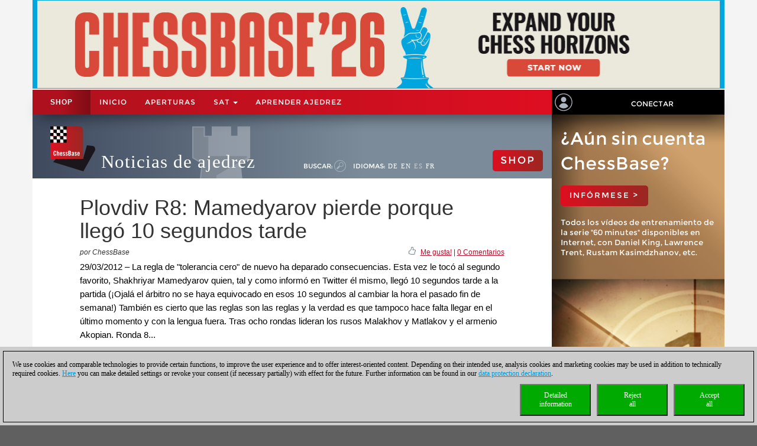

--- FILE ---
content_type: text/html; charset=utf-8
request_url: https://es.chessbase.com/post/plovdiv-r8-mamedyarov-pierde-porque-lleg-10-segundos-tarde-
body_size: 122407
content:
<!DOCTYPE HTML PUBLIC "-//W3C//DTD XHTML 1.0 Strict//EN" "http://www.w3.org/TR/xhtml1/DTD/xhtml1-strict.dtd">
<html xmlns="http://www.w3.org/1999/xhtml" xml:lang="es" lang="es">




<head>
    <meta http-equiv="Content-Type" content="text/html; charset=utf-8" />
    <meta charset="utf-8" />
    <meta name="viewport" content="width=device-width, initial-scale=1.0, maximum-scale=1, user-scalable=no" />
    <!--meta http-equiv="Content-Security-Policy" content="'self' *.chessbase.com *.cbmanhattan.net; script-src 'self' *.chessbase.com *.cbmanhattan.net" />
    <meta http-equiv="X-Content-Security-Policy" content="default-src 'self' *.chessbase.com *.cbmanhattan.net; script-src 'self' *.chessbase.com *.cbmanhattan.net" />
    <meta http-equiv="X-WebKit-CSP" content="'self' *.chessbase.com *.cbmanhattan.net; script-src 'self' *.chessbase.com *.cbmanhattan.net" />-->

        <title>Plovdiv R8: Mamedyarov pierde porque lleg&#243; 10 segundos tarde  | ChessBase</title>

    <link rel="icon" href="/Content/favicon.ico" />

    <link href="/bundle/colorbox/css?v=mMFi0zk2opWrL-fzuSF7C06O-YJs3cQyzsXddSkmceI1" rel="stylesheet"/>

    <link href="/bundle/css-jqui?v=RFllglv_LqvZOG0CAFPQuFLnArA889p9MRrq10k_tuo1" rel="stylesheet"/>

    <link href="/bundle/apps/css?v=N6V4PpL2jct7WTRDqj8LU11m7v8jriS3XEZXyN6QNZs1" rel="stylesheet"/>

    <link href="/bundle/css?v=i6xA5uvk37WQgig2tLYxiDhaafaS1wlkOefuYh_JkIU1" rel="stylesheet"/>


    <script src="/bundle/js?v=8IdEJMSR7xZuRQ24iR0GEiPk3zm_nGhB_d6Znb70gGg1"></script>
<script src="/bundle/jqui?v=EWy9ba7eHDBsOlVpSb4ABQz8dKBqNd7NZf8QuFRVPKY1"></script>

    <script src="/bundle/colorbox/js?v=ZAGjA1vjhe2WsSwS6ybEJdxCwOXwV9icj4U2bEB1ZLM1"></script>


    <link href="/bundle/css-jqui?v=RFllglv_LqvZOG0CAFPQuFLnArA889p9MRrq10k_tuo1" rel="stylesheet"/>

    <script src="/bundle/jqui?v=EWy9ba7eHDBsOlVpSb4ABQz8dKBqNd7NZf8QuFRVPKY1"></script>


    <link href="/Content/css_new4?v=icpL3F84aaAGDwLmRlPbm3aNdVLR9VZVhm8GNXM0lCU1" rel="stylesheet"/>

    
    <link href="/Content/mutter2/less?v=xxjjB60po875ptdzcCN08Sbqrff4Sl9LbMSIzbuKPBA1" rel="stylesheet"/>

    <script src="/bundles/modernizr?v=FYgoHrSvNmYV0UHIgj4kVHuKxGsq2XU9NX-0vez2AtM1"></script>


    <!-- jQuery UI CSS Reference -->
    <link href="/Content/themes/base/jquery-ui.css" rel="stylesheet" />




    <meta property="og:type" content="article" />
        <meta property="article:published_time" content="2012-03-29" />
        <meta property="og:title" content="Plovdiv R8: Mamedyarov pierde porque lleg&#243; 10 segundos tarde " />
    <meta property="og:locale" content="es_ES" />
    <meta property="og:image" content="https://es.chessbase.com/thumb/10527_l200" />



    <meta property="og:description" content="La regla de &quot;tolerancia cero&quot; de nuevo ha deparado consecuencias. Esta vez le toc&#243; al segundo favorito, Shakhriyar Mamedyarov quien, tal y como inform&#243; en Twitter &#233;l mismo, lleg&#243; 10 segundos tarde a la partida (&#161;Ojal&#225; el &#225;rbitro no se haya equivocado en esos 10 segundos al cambiar la hora el pasado fin de semana!) Tambi&#233;n es cierto que las reglas son las reglas y la verdad es que tampoco hace falta llegar en el &#250;ltimo momento y con la lengua fuera. Tras ocho rondas lideran los rusos Malakhov y Matlakov y el armenio Akopian.  &lt;a href=&quot;[Post:view_link]&quot;&gt;Ronda 8...&lt;/a&gt;" />
    <meta name="description" content="La regla de &quot;tolerancia cero&quot; de nuevo ha deparado consecuencias. Esta vez le toc&#243; al segundo favorito, Shakhriyar Mamedyarov quien, tal y como inform&#243; en Twitter &#233;l mismo, lleg&#243; 10 segundos tarde a la partida (&#161;Ojal&#225; el &#225;rbitro no se haya equivocado en esos 10 segundos al cambiar la hora el pasado fin de semana!) Tambi&#233;n es cierto que las reglas son las reglas y la verdad es que tampoco hace falta llegar en el &#250;ltimo momento y con la lengua fuera. Tras ocho rondas lideran los rusos Malakhov y Matlakov y el armenio Akopian.  &lt;a href=&quot;[Post:view_link]&quot;&gt;Ronda 8...&lt;/a&gt;" />

    <meta property="og:site_name" content="Noticias de ajedrez" />
    <meta property="og:url" content="https://es.chessbase.com/post/plovdiv-r8-mamedyarov-pierde-porque-lleg-10-segundos-tarde-" />


    <meta property="fb:app_id" content="763561240337115" />


    <script type="text/javascript">

        function onCBSearchClick()
        {
            var strSrv = "/search?pattern=FMT";
            strSrv = strSrv.replace("FMT", "");

            var $elemSearch = $("#txtSearch");
            var elemSearch = $elemSearch[0];
            var strSearch = elemSearch.value;
            if (!strSearch)
                return false;
            var strURL = strSrv + strSearch;
            window.location.href = strURL;
            return false;
        }

        function onShowHideSearchClick() {
            if (document.getElementById("search-div").style.display == 'block')
            {
                $("#search-div").css('display', 'none');
                $('#cb-app-block-first').css('margin-top', "-108px");
            }
            else
            {
                $("#search-div").css('display', 'block');
                $('#cb-app-block-first').css('margin-top', "-144px");
                document.getElementById("txtSearch").focus();
            }
        }

        function onShowHideLanguageClick() {
            if (document.getElementById("language-div").style.display == 'none') {
                $("#language-div").css('display', 'block');
                $('#cb-app-block-first').css('margin-top', "-204px");
            }
            else {
                $("#language-div").css('display', 'none');
                $('#cb-app-block-first').css('margin-top', "-108px");
            }
        }

    </script>

        <link rel="stylesheet" type="text/css" href="https://pgn.chessbase.com/cbreplay.css" />
        <script src="https://pgn.chessbase.com/cbreplay.js" defer=defer></script>

    
            <!-- Google Tag Manager -->
            <script>

                (function (w,d,s,l,i)
                {
                    RunGoogleCode(w,d,s,l,i);
                })(window,document,'script','dataLayer','GTM-WF72P63');

                
                function RunGoogleCode(w,d,s,l,i) {
                    var createCookies = false;

                    if ( document.cookie.indexOf('CB_COOKIE_PRIVACY_Analytics') > -1 || document.cookie.indexOf('CB_COOKIE_PRIVACY_Marketing') > -1)
                    {
                        var cookieList = (document.cookie) ? document.cookie.split(';') : [];
                        for (var ii = 0, n = cookieList.length; ii != n; ++ii) {
                            var cookie = cookieList[ii];
                            var f = cookie.indexOf('=');
                            if (f >= 0) {
                                var cookieName = cookie.substring(0, f);
                                var cookieValue = cookie.substring(f + 1);

                                if (cookieName.indexOf('CB_COOKIE_PRIVACY_Analytics') > -1 && cookieValue == 1) {
                                    createCookies = true;
                                }
                            }
                        }
                    }

                    //if (createCookies == true && document.cookie.indexOf('_ga') < 0)
                    if (createCookies == true)
                    {
                        console.log('create cookies');
                        w[l] = w[l]||[];
                        w[l].push({'gtm.start': new Date().getTime(),event:'gtm.js'});
                        var f = d.getElementsByTagName(s)[0],j=d.createElement(s),dl=l!='dataLayer'?'&l='+l:'';
                        j.async=true;
                        j.src='https://www.googletagmanager.com/gtm.js?id='+i+dl;

                        f.parentNode.insertBefore(j,f);
                    }else{
                        console.log('no cookies');
                    }
                }

            </script>
            <!-- End Google Tag Manager -->
</head>



<body>
    
            <!-- Google Tag Manager (noscript) -->
            <noscript><iframe src='https://www.googletagmanager.com/ns.html?id=GTM-WF72P63'
            height='0' width='0' style='display:none;visibility:hidden'></iframe></noscript>
            <!-- End Google Tag Manager(noscript) -->

    <div id="Werbung" class="container hidden-xs col-sm-12" style="float: none; background-color: #f4f4f4; z-index: 42; margin-bottom: 2px; padding: 0; display: block;">
            <a id="BillBoardLink" href="https://shop.chessbase.com/es/cat_root?ref=RF250-6JCXU7CSQM">
                <img src="/Images/Banner/CB26-news-en.jpg" style="width: 100%;" />
            </a>
    </div>

    <div id="placeholderNavbar" class="col-xs-12" style="padding: 0; margin: 0; position: sticky; top: 0; z-index: 2000;">
        <nav id="navbar_div" class="header-container navbar navbar-default navbar-fixed-top" style="z-index: 41;">
            <div class="navbar-header" style="padding-top: 0px; box-shadow: 0px 15px 25px -15px rgba(0, 0, 0, 0.9); background-color: #f4f4f4;">
                <div class="navbar-header1 col-xs-10 col-sm-9 col-md-9 col-lg-9" style="background-color: #de0e21">
                    


<div class="container-fluid">
    <!-- Shop-Menü -->
    <div id="navbarShop" class="navbar-collapse collapse" style="float:left;">
        <ul class="nav navbar-nav">

            <li style="padding-left: 0px; padding-right: 0px;"><a id="idShopButtonNav" href="https://shop.chessbase.com/es?ref=RF71-GES72M92E4">Shop</a></li>
        </ul>
    </div>

    <!-- Normal-Menü - col-sm -->
    <div class="hidden-xs hidden-md hidden-lg">
        <div id="navbar2" class="navbar-collapse collapse" style="float:left;">
            <ul class="nav navbar-nav">
                <li><a href="/">Inicio</a></li>
                <li><a href="https://shop.chessbase.com/es/openings/tree?ref=RF125-YTQUBD8SHR">APERTURAS</a></li>
                <li class="dropdown">
                    <a href="#" class="dropdown-toggle" data-toggle="dropdown" role="button" aria-haspopup="true" aria-expanded="false">SAT <span class="caret"></span></a>
                    <ul class="dropdown-menu">
                        <li><a href="https://support.chessbase.com/en/index">Support-Center</a></li>
                        <li><a href="https://support.chessbase.com/en/downloads">Descargas</a></li>
                        <li><a href="http://www.chessletter.com/">Carta de ajedrez</a></li>
                        
                        <li><a href="https://learn.chessbase.com/en/">aprender ajedrez</a></li>
                    </ul>
                </li>
            </ul>
        </div>
    </div>

    <!-- Normal-Menü - col-md & col-lg -->
    <div class="hidden-xs hidden-sm">
        <div id="navbar2" class="navbar-collapse collapse" style="float:left;">
            <ul class="nav navbar-nav" style="max-width: 100%;">
                <li><a href="/">Inicio</a></li>
                <li><a href="https://shop.chessbase.com/es/openings/tree?ref=RF125-YTQUBD8SHR">APERTURAS</a></li>

                <li class="dropdown">
                    <a href="#" class="dropdown-toggle" data-toggle="dropdown" role="button" aria-haspopup="true" aria-expanded="false">SAT <span class="caret"></span></a>
                    <ul class="dropdown-menu">
                        <li><a href="https://support.chessbase.com/en/index">Support-Center</a></li>
                        <!--li><a href="https://support.chessbase.com/en/downloads">Descargas</a></li-->
                        <li><a href="http://www.chessletter.com/">Carta de ajedrez</a></li>
                    </ul>
                </li>
                <li><a href="https://learn.chessbase.com/en/">aprender ajedrez</a></li>
            </ul>
        </div>
    </div>

    <!-- Hamburger-Menü -->
    <div id="navbar1" class="navbar-collapse collapse" style="float:left; margin-left: 0;">
        <ul class="nav navbar-nav">
            <li class="dropdown">
                <a href="#" class="dropdown-toggle" data-toggle="dropdown" role="button" aria-haspopup="true" aria-expanded="false" style="padding: 0px 10px 0px 10px;">
                    <div class="navbar-toggle collapsed" data-toggle="collapse" data-target="#Navbar3,#Navbar2,#Navbar1" aria-expanded="false" aria-controls="navbar">
                        <span class="sr-only">Toggle navigation</span>
                        <span class="icon-bar"></span>
                        <span class="icon-bar"></span>
                        <span class="icon-bar"></span>
                    </div>
                </a>
                <ul class="dropdown-menu">
                    <li><a href="/">Inicio</a></li>
                    <li><a href="https://shop.chessbase.com/es/openings/tree?ref=RF125-YTQUBD8SHR">APERTURAS</a></li>
                    <li><a href="https://support.chessbase.com/en/index">Support-Center</a></li>
                    <li><a href="https://support.chessbase.com/en/downloads">Descargas</a></li>
                    <li><a href="http://www.chessletter.com/">Carta de ajedrez</a></li>
                    <li><a href="https://learn.chessbase.com/en/">aprender ajedrez</a></li>
                </ul>
            </li>
        </ul>
    </div>
</div>
                </div>

                <!-- Login -->
                




<div id="idUserBoxMutter"  class="navbar-header2 col-xs-2 col-sm-3 col-md-3 col-lg-3" style="float: left; padding: 0;">
    <div class="col-xs-12 hidden-sm hidden-md hidden-lg" style="padding: 0px;">
        <div class="col-xs-6" style="padding: 0 3px 0 3px;">
            <a href="/login/true" style="margin: 0; padding: 5px;">
                <img class="svg grpelem" style="margin: 0;" src="/images/mitglied.svg" height="25" alt="" data-mu-svgfallback="images/mitglied_poster_.png" />
            </a>
        </div>

        <div class="col-xs-6" style="padding: 0 3px 0 3px;">
            <img id="container-navtop-login" src="/images/mutter/login-globus.png" style="margin-top: 5px; height:25px;" alt="" ; onclick="showMenu();" />
        </div>
    </div>
    <div class="hidden-xs col-sm-2 col-md-2 col-lg-2" style="padding: 0px;">
        <img class="svg grpelem" style="position: relative; float: left; margin-top: 6px; margin-left: 5px;" src="/images/mitglied.svg" height="30" data-mu-svgfallback="images/mitglied_poster_.png" /><!-- svg -->
    </div>
    <div class="hidden-xs col-sm-10 col-md-10 col-lg-10" style="padding: 0px;">
        <a href="/login/true" style="max-width: 100%; width: 100%; text-align: center; float: right; margin: 10px 0 0 0; padding: 6px 0 6px 0;">Conectar</a>
    </div>

    <div class="col-xs-12" id="showMenuId" style="display: none; width: 0px; background-color: black; padding: 5px 2px 5px 2px; opacity: 0; position: absolute; top: 35px; right: 0; transition: width 1s ease-in-out, opacity 1s ease-in-out;">
        <a href="https://play.chessbase.com/" style="text-align: center; font-size: 10px;  margin: 0 0 4px 0; padding: 0;">
            <img src="/Images/mutter/apps-sidebar/Playchess64.png" style="width: 42px; margin: 2px 10px 4px 10px;" />
            PLAYCHESS
        </a>

        <a href="https://tactics.chessbase.com/" style="text-align: center; font-size: 10px;  margin: 0 0 4px 0; padding: 0; border-top: #ccc 1px solid;">
            <img src="/Images/mutter/apps-sidebar/Tactics64.png" style="width: 42px; margin: 2px 10px 4px 10px;" />
            TACTICS
        </a>

        <a href="https://videos.chessbase.com/" style="text-align: center; font-size: 10px;  margin: 0 0 4px 0; padding: 0; border-top: #ccc 1px solid;">
            <img src="/Images/mutter/apps-sidebar/Videos64.png" style="width: 42px; margin: 2px 10px 4px 10px;" />
            VIDEO
        </a>

        <a href="https://fritz.chessbase.com/" style="text-align: center; font-size: 10px;  margin: 0 0 4px 0; padding: 0; border-top: #ccc 1px solid;">
            <img src="/Images/mutter/apps-sidebar/Fritz64.png" style="width: 42px; margin: 2px 10px 4px 10px;" />
            FRITZ
        </a>

        <a href="https://live.chessbase.com/" style="text-align: center; font-size: 10px;  margin: 0 0 4px 0; padding: 0; border-top: #ccc 1px solid;">
            <img src="/Images/mutter/apps-sidebar/Live64.png" style="width: 42px; margin: 2px 10px 4px 10px;" />
            LIVE
        </a>

        <a href="https://database.chessbase.com/" style="text-align: center; font-size: 10px;  margin: 0 0 4px 0; padding: 0; border-top: #ccc 1px solid;">
            <img src="/Images/mutter/apps-sidebar/Database64.png" style="width: 42px; margin: 2px 10px 4px 10px;" />
            DATABASE
        </a>

        <a href="https://mygames.chessbase.com/" style="text-align: center; font-size: 10px;  margin: 0 0 4px 0; padding: 0; border-top: #ccc 1px solid;">
            <img src="/Images/mutter/apps-sidebar/MyGames64.png" style="width: 42px; margin: 2px 10px 4px 10px;" />
            MYGAMES
        </a>

        <a href="https://players.chessbase.com/" style="text-align: center; font-size: 10px;  margin: 0 0 4px 0; padding: 0; border-top: #ccc 1px solid;">
            <img src="/Images/mutter/apps-sidebar/Players64.png" style="width: 42px; margin: 2px 10px 4px 10px;" />
            PLAYERS
        </a>

        <a href="https://studies.chessbase.com/" style="text-align: center; font-size: 10px;  margin: 0 0 4px 0; padding: 0; border-top: #ccc 1px solid;">
            <img src="/Images/mutter/apps-sidebar/Studies64.png" style="width: 42px; margin: 2px 10px 4px 10px;" />
            STUDIES
        </a>

        <a href="https://shop.chessbase.com/" style="text-align: center; font-size: 10px;  margin: 0 0 4px 0; padding: 0; border-top: #ccc 1px solid;">
            <img src="/Images/mutter/apps-sidebar/Shop64.png" style="width: 42px; margin: 2px 10px 4px 10px;" />
            SHOP
        </a>        
    </div>
</div>

<script>
    function showMenu() {
        if (document.getElementById("showMenuId").style.width == "0px") {
            document.getElementById("showMenuId").style.width = "100%";
            document.getElementById("showMenuId").style.opacity = "1";
            document.getElementById("showMenuId").style.display = "block";
        }
        else {
            document.getElementById("showMenuId").style.width = "0px";
            document.getElementById("showMenuId").style.opacity = "0";
            document.getElementById("showMenuId").style.display = "none";
        }
    }
</script>

            </div>
        </nav>
    </div>

    <!-- Header -->
    <section class="container col-xs-12 col-sm-12 col-md-12 col-lg-12" style="float:none; clear: both;">
        <section id="ContentArea" class="content col-xs-12 col-sm-12 col-md-12 col-lg-12" style="height:100%; overflow: hidden;">
            <div class="col-xs-12 col-sm-9 col-md-9 col-lg-9" style="padding: 0px; height: 100%;  padding-bottom:30000px; margin-bottom:-30000px;">
                <div class="container-top col-xs-12 col-sm-12 col-md-12 col-lg-12" style="position: relative; padding: 0px; float: left; background-color: #666;">
                    



<div class="col-xs-12" style="margin: 0; padding: 0 0 0 30px;">

    <!-- Turm - BackgroundBild -->
    <div class="gradient grpelem" id="u170" style="position: absolute; left: 120px;">
        <img class="svg grpelem" id="container-top-turm" src="/images/news-turm.svg" width="98" height="88" alt="" data-mu-svgfallback="images/news-turm_poster_.png" />
    </div>

    <!-- Titel -->
    <div class="Schriftzug" style="margin: 0; padding: 0;">

        <div style="margin-right: 10px; padding: 0px; float: left;">
            <img class="svg grpelem" id="container-top-cblogo" src="/images/cb-logo.svg" alt="" data-mu-svgfallback="images/cb-logo_poster_.png" />
        </div>

        <div id="title-chess-news" style="margin: 0px; padding: 46px 10px 0px 10px; float: left;">
            <a href="/" style="padding: 0; width: 100%;">
                Noticias de ajedrez
            </a>
        </div>

        <!-- col-sm -->
        <div class="hidden-xs hidden-md hidden-lg" style="padding: 0; float:left;">
            <!-- alte Shop-Button - aktivieren über web.config -->
            <div class="cb-container-red" style="padding: 15px 15px 0px 0px; margin: 5px 0 0 0; float: right; width: 100px;">
                        <a href="https://shop.chessbase.com/es?ref=RF193-GOAH7LQXV2" style="color: white; text-decoration: none;"><h2 class="title title-online-shop title-online-shop-header">SHOP</h2></a>

            </div>

            <div style="clear: both;"></div>

            <!-- search -->
            <div class="container-top-Menu-Link hidden-xs" id="div-suche-label" style="float: left;">
                <p>Buscar:</p>
            </div>
            <div class="gradient grpelem" id="div-suche" style="float: left;">
                <a href="#" onclick="return onShowHideSearchClick()">
                    <img class="svg grpelem" id="container-top-suche" src="/images/suchen.svg" width="20" height="20" alt="" data-mu-svgfallback="images/suchen_poster_.png" /><!-- svg -->
                </a>
            </div>

            <!-- sprache -->
            <div class="hidden-xs" id="div-sprache" style="float: left;">
                <div id="u225">
                    <div class="container-top-Menu-Link" id="div-sprache-label" style="position: relative; float: left;">
                        <p>Idiomas: </p>
                    </div>
                </div>
            </div>
            <div class="gradient grpelem hidden-lg" id="div-sprache-img" style="float: left; ">
                <a href="#" onclick="return onShowHideLanguageClick()">
                    <img class="svg grpelem" id="container-top-suche" src="/images/mutter/languages.png" alt="" />
                </a>
            </div>
        </div>

        <!-- col-md col-lg -->
        <div class="hidden-xs hidden-sm" style="padding: 0; float:left;">
            <!-- search -->
            <div class="container-top-Menu-Link hidden-xs" id="div-suche-label" style="float: left;">
                <p>Buscar:</p>
            </div>
            <div class="gradient grpelem" id="div-suche" style="float: left;">
                <a href="#" onclick="return onShowHideSearchClick()">
                    <img class="svg grpelem" id="container-top-suche" src="/images/suchen.svg" width="20" height="20" alt="" data-mu-svgfallback="images/suchen_poster_.png" /><!-- svg -->
                </a>
            </div>

            <!-- sprache -->
            <div class="hidden-xs hidden-sm" id="div-sprache" style="float: left;">
                <div id="u225">
                    <div class="container-top-Menu-Link" id="div-sprache-label" style="position: relative; float: left;">
                        <p>Idiomas: </p>
                    </div>

                        <div class="container-top-Menu-Link hidden-sm hidden-md" style="position: relative; float: left;">
                            <a href="https://de.chessbase.com" >DE</a>
                        </div>

                        <div class="container-top-Menu-Link hidden-sm hidden-md" style="position: relative; float: left;">
                            <a href="https://en.chessbase.com" >EN</a>
                        </div>

                        <div class="container-top-Menu-Link hidden-sm hidden-md" style="position: relative; float: left;">
                            <a href="https://es.chessbase.com" style="color: #cccccc;" >ES</a>
                        </div>

                        <div class="container-top-Menu-Link hidden-sm hidden-md" style="position: relative; float: left;">
                            <a href="https://fr.chessbase.com" >FR</a>
                        </div>
                </div>
            </div>
            <div class="container-top-Menu-Link hidden-xs hidden-md hidden-lg" id="div-sprache-label" style="position: relative; float: left;">
                <p>Idiomas: </p>
            </div>
            <div class="gradient grpelem hidden-lg" id="div-sprache-img" style="float: left; ">
                <a href="#" onclick="return onShowHideLanguageClick()">
                    <img class="svg grpelem" id="container-top-suche" src="/images/mutter/languages.png" alt="" />
                </a>
            </div>
        </div>

        <!-- col-md col-lg -->
        <div class="hidden-xs hidden-sm" style="padding: 0; float:right;">
            <!-- alte Shop-Button - aktivieren über web.config -->
            <div class="cb-container-red  hidden-xs hidden-sm" style="padding: 15px 15px 0px 0px; margin: 50px 0 0 0; float: right; width: 100px;">
                        <a href="https://shop.chessbase.com/es?ref=RF193-GOAH7LQXV2" style="color: white; text-decoration: none;"><h2 class="title title-online-shop title-online-shop-header">SHOP</h2></a>

            </div>
        </div>

        <!-- col-xs -->
        <div class="hidden-sm hidden-md hidden-lg" style="padding: 0; float:left;">
            <!-- search -->
            <div class="gradient grpelem" id="div-suche" style="float: left;">
                <a href="#" onclick="return onShowHideSearchClick()">
                    <img class="svg grpelem" id="container-top-suche" src="/images/suchen.svg" width="20" height="20" alt="" data-mu-svgfallback="images/suchen_poster_.png" /><!-- svg -->
                </a>
            </div>

            <!-- sprache -->
            <div class="gradient grpelem hidden-lg" id="div-sprache-img" style="float: left; ">
                <a href="#" onclick="return onShowHideLanguageClick()">
                    <img class="svg grpelem" id="container-top-suche" src="/images/mutter/languages.png" alt="" />
                </a>
            </div>
        </div>

    </div>
</div>
                </div>

                <!-- search-bar -->
                <div id="search-div" style="display: none; background-color: #cccccc; padding: 8px 20px 8px 20px; width: 100%; clear: both;">
                    <div style="margin-left:auto; margin-right:auto;">
                        <form action="" id="searchForm" get"=get" onsubmit="return onCBSearchClick()" style="display:inline">
                            <input id="txtSearch" name="txtSearch" type="text" value="" />
                            <a href="#" onclick="return onCBSearchClick()">
                                <img id="container-search-bar" src="/images/suchen.svg" width="20" height="20" alt="" data-mu-svgfallback="images/suchen_poster_.png" />
                            </a>
                            <input type="submit" value="send" id="logon-do" style="display: none;" />
                        </form>
                    </div>
                </div>

                <!-- language-bar -->
                <div id="language-div" style="display: none; padding: 8px 20px 8px 20px; width: 100%; top: 100px; left: 0; z-index: 100; clear: both;">
                    <div style="margin-left:auto; margin-right:auto; width: 50%; height: 80px; background-color: #cccccc; border: solid thin #333; padding: 15px 0;">
                        <div class="col-xs-3" style="text-align: center;">
                            <a href="https://en.chessbase.com"><img src="/Images/Flags/england.png" /><br />english</a>
                        </div>
                        <div class="col-xs-3" style="text-align: center;">
                            <a href="https://de.chessbase.com"><img src="/Images/Flags/germany.png" /><br />deutsch</a>
                        </div>
                        <div class="col-xs-3" style="text-align: center;">
                            <a href="https://es.chessbase.com"><img src="/Images/Flags/spain.png" /><br />espanol</a>
                        </div>
                        <div class="col-xs-3" style="text-align: center;">
                            <a href="https://fr.chessbase.com"><img src="/Images/Flags/france.png" /><br />française</a>
                        </div>
                    </div>
                </div>
            </div>

            <div class="cb-app-block hidden-xs col-sm-3 col-md-3 col-lg-3" style="height: 108px; background: linear-gradient(to right, #7b8b99, #3e495e 64%);">
                &nbsp;
            </div>
        </section>
    </section>

    
<link href="/Content/font-awesome.css" rel="stylesheet"/>




<style>
    .hidden {
        display: none !important;
    }

    .nothidden {
        display: block !important;
    }

    #mainImage2 {
        animation: breath 30s linear infinite;
    }
    @keyframes breath {
      0%   { transform: scale(1, 1); }
      50% { transform: scale(1.1, 1.1); }
      100% { transform: scale(1, 1); }
    }

</style>

<div class="container col-xs-12 col-sm-12 col-md-12 col-lg-12" style="float:none; clear: both;">
    <div id="ContentArea" class="content col-xs-12 col-sm-12 col-md-12 col-lg-12" style="height:100%;">
        <div class="full_content_area col-xs-12 col-sm-9 col-md-9 col-lg-9" style="margin-bottom: 0px;">
            <div class="top-story">
                <h1 class="blog-heading" style="padding: 0;">
                    Plovdiv R8: Mamedyarov pierde porque lleg&#243; 10 segundos tarde 
                </h1>
                <div class="col-xs-12" style="padding: 0;">
                    <div class="blog-author-line col-xs-6" style="padding: 0;">
por ChessBase                    </div>
                    <div class="col-xs-6" style="text-align: right; vertical-align: middle; padding: 0;">
                        <div style="float: right;">
                            &nbsp; <a id="myCBLikeLink3" href="#">Me gusta!</a> | <a href="#discuss">0 Comentarios</a>
                        </div>

                        <div style="float: right; margin-top: -3px;">
                            <img class="img-social-share" id="myCBLikeLink1" src='/images/mutter/CBLike.png' title="Me gusta!" style="width: 12px; margin-right: 2px; padding: 0px; border: none; display: inline-block;" />
                        </div>
                    </div>
                </div>
                <div class="blog_fake_description" style="padding: 0;">
                    29/03/2012 &ndash; La regla de "tolerancia cero" de nuevo ha deparado consecuencias. Esta vez le tocó al segundo favorito, Shakhriyar Mamedyarov quien, tal y como informó en Twitter él mismo, llegó 10 segundos tarde a la partida (¡Ojalá el árbitro no se haya equivocado en esos 10 segundos al cambiar la hora el pasado fin de semana!) También es cierto que las reglas son las reglas y la verdad es que tampoco hace falta llegar en el último momento y con la lengua fuera. Tras ocho rondas lideran los rusos Malakhov y Matlakov y el armenio Akopian.  Ronda 8...
                </div>

                <div class="col-xs-12" style="padding: 0 0 10px 0;">
                    <div id="DivMainImage" class="featured-article" style="padding: 0px; width: 100%; overflow:hidden; margin-bottom:5px;">
                        <div class="blog-header">
                            <div class="blog-content vertical-center" style="margin-bottom: 0;">
                                <div id="mainImageWerbung" style="display:none; width: 100%;">



<div class="col-xs-12" style="padding: 0;">
    <div class="col-xs-12" style="height: 55px; padding: 10px 15px; background-image: linear-gradient(to right, #a2be11 0%, #639d25 100%); white-space: nowrap;">
        <a href='https://shop.chessbase.com/es/products/chessbase_18_mega_package?ref=RF7-LNQB9YKMQ5' style='font-size: 2em; color: white; text-decoration: none; text-transform: uppercase; '/>novedad: ChessBase 18 - Mega package</a>
    </div>
    <div class="col-xs-12" style="display: flex; padding: 10px;  background-image: linear-gradient(to bottom, #838284 0%, #bcbcbe 20%, #cccccc 50%, #bcbcbe 80%, #9c9d9f 100%)">
        <div class="col-xs-5" style="padding: 20px; flex: 1 auto;">
            <a href='https://shop.chessbase.com/es/products/chessbase_18_mega_package?ref=RF7-LNQB9YKMQ5' /><img src='https://shop.chessbase.com/es/pics/bp_9203' style='width: 100 %;' /></a>
        </div>
        <div class="col-xs-7" style="margin: 20px; padding: 0; font-size: 1.3em; line-height: 1.5; flex: 1 auto;">
            <div class="col-xs-12" style="padding: 0; hyphens: auto; max-height: 80%; overflow: hidden;">
                <b>Para ganar, primero debes aprender</b>
La nueva versión 18 de ChessBase ofrece posibilidades completamente nuevas para el entrenamiento y el análisis de partidas: análisis del estilo de juego, búsqueda de temas estratégicos, acceso a 6.000 millones de partidas de Lichess, preparación del oponente tras una exploración de sus partidas en Lichess, descarga de partidas de Chess.com con API incorporada, motor de análisis en la nube y mucho más.
            </div>

            <div class="col-xs-12" style="position: absolute; bottom: 0; padding: 0;  max-height: 20%;">
                <a href='https://shop.chessbase.com/es/products/chessbase_18_mega_package?ref=RF7-LNQB9YKMQ5' /><img src='/Images/CBAds/more_es.png' style='max-width: 100%; float: right;' /></a>
            </div>
        </div>
    </div>
</div>
                                </div>
                                    <img id="mainImage" class="mainImage" src="/Portals/all/_for_legal_reasons.jpg" style="width: 100%;" />
                            </div>
                        </div>
                    </div>
                </div>
                <div class="col-xs-12" style="padding: 0;">
                    <div class="featured-article" style="padding: 0px;">

                        




<meta name="twitter:card" content="summary_large_image" />
<meta name="twitter:site" content ="@Chessbase"/>
<meta name="twitter:creator" content ="@Chessbase"/>
<meta name="twitter:title" content="Plovdiv R8: Mamedyarov pierde porque lleg&#243; 10 segundos tarde " />
<meta name="twitter:description" content="La regla de &quot;tolerancia cero&quot; de nuevo ha deparado consecuencias. Esta vez le toc&#243; al segundo favorito, Shakhriyar Mamedyarov quien, tal y como inform&#243; en Twitter &#233;l mismo, lleg&#243; 10 segundos tarde a la partida (&#161;Ojal&#225; el &#225;rbitro no se haya equivocado en esos 10 segundos al cambiar la hora el pasado fin de semana!) Tambi&#233;n es cierto que las reglas son las reglas y la verdad es que tampoco hace falta llegar en el &#250;ltimo momento y con la lengua fuera. Tras ocho rondas lideran los rusos Malakhov y Matlakov y el armenio Akopian.  &lt;a href=&quot;[Post:view_link]&quot;&gt;Ronda 8...&lt;/a&gt;" />
<meta name="twitter:image" content="https://es.chessbase.com/thumb/10527" />


<div class="col-xs-12 col-sm-12 col-md-12 col-lg-12" style="padding: 0px;">
    <div class="col-xs-12 col-sm-12 col-md-12 col-lg-12" style="padding: 0px;">
        
<style>
</style>



<hr class="hr-mutter" style="margin-bottom: 15px;" />
<div id="cbadsmaindiv">
    <div>
        <div style="margin-bottom: 8px;">
            <span class="prodtitle">
                <a href="https://shop.chessbase.com/es/products/fritz_20?ref=RF7-LNQB9YKMQ5" target="_top">
                    Fritz 20
                </a>
                <a id="title" href="https://shop.chessbase.com/es/products/fritz_20?ref=RF7-LNQB9YKMQ5" target="_top">
                    <img src="https://shop.chessbase.com/es/pics/pth_9272_141"
                         alt="Fritz 20" style="float:right; margin-left:10px; margin-bottom: 0;" />
                </a>
            </span>
        </div>
        
        <div id="cbadsmainContentdiv" style="margin-bottom: 8px; height: 128px; overflow: hidden; position: relative;">
            <div>
                <span class="prodbrief">Your personal chess trainer. Your toughest opponent. Your strongest ally.<br /><strong>FRITZ 20</strong> is more than just a chess engine &ndash; it is a training revolution for ambitious players and professionals. Whether you are taking your first steps into the world of serious chess training, or already playing at tournament level, FRITZ 20 will help you train more efficiently, intelligently and individually than ever before.&nbsp;<br /></span>
            </div>
        </div>
        <div style="margin-bottom: 3px;">
            <a id="A1" href="https://shop.chessbase.com/es/products/fritz_20?ref=RF7-LNQB9YKMQ5" target="_top">
                <span class="readmore">Más...</span>
            </a>
            
        </div>
    </div>
</div>

    </div>
</div>
                    </div>
                </div>
                <div class="hidden-xs col-sm-12" style="padding: 0;">
                    <hr class="hr-mutter" style="margin-bottom:15px;" />
                </div>
            </div>
        </div>

        <!-- CB-Apps -->
        


<div class="cb-app-block hidden-xs col-sm-3 col-md-3 col-lg-3" id="cb-app-block-first" style="position: sticky; top: 42px; height: 100%; margin-top: -108px;">
    <div>

<style>
    #slideshow > li { 
        position: relative; 
        top: 0px; 
        left: 0px; 
    }
</style>


<script>
    $(function () {
        $("#slideshow > li:gt(0)").hide();
        i = Math.floor(Math.random() * 7);
        for (j = 1; j <= i; j++)
        {
            $('#slideshow > li:eq(0)')
              .fadeOut(0)
              .next()
              .fadeIn(0)
              .end()
              .appendTo('#slideshow');
        }

        setInterval(function () {
            $('#slideshow > li:eq(0)')
              .fadeOut(0)
              .next()
              .fadeIn(0)
              .end()
              .appendTo('#slideshow');
        }, 60000);
    });

</script>


<a href="https://account.chessbase.com/es">
    <ul id="slideshow" style="margin: 0px; padding: 0px; list-style: none;">
        <li id="AccImagesFirst" style="margin: 0px; padding: 0px;">
            <img class="acc-apps-images-mutter" src="/Images/mutter/Anzeigen/200402_App-Live-Database.jpg" />
            <span class="account-images-link">&#191;A&#250;n sin cuenta ChessBase?</span>
            <span class="button-images-link">INF&#211;RMESE &gt;</span>
            <span class="text-images-link">&#161;8 millones de partidas de ajedrez en Internet! &#161;Siempre al d&#237;a gracias a las actualizaciones semanales! Libro de aperturas vivo y funci&#243;n “Let&#180;s Check”.</span>
        </li>

        <li style="margin: 0px; padding: 0px; display: none;">
            <img class="acc-apps-images-mutter" style="display: inline;" src="/Images/mutter/Anzeigen/170116_App-My-Games-Cloud.jpg" />
            <span class="account-images-link">&#191;A&#250;n sin cuenta ChessBase?</span>
            <span class="button-images-link">INF&#211;RMESE &gt;</span>
            <span class="text-images-link">Mis partidas: &#161;Todo en un sitio! Partidas propias, material de entrenamiento y repertorios centralizados en la nube. An&#225;lisis perfectos gracias a la nube de modulos.</span>
        </li>
        <li style="margin: 0px; padding: 0px; display: none;">
            <img class="acc-apps-images-mutter" style="display: inline;" src="/Images/mutter/Anzeigen/170116_App-Training.jpg" />
            <span class="account-images-link">&#191;A&#250;n sin cuenta ChessBase?</span>
            <span class="button-images-link">INF&#211;RMESE &gt;</span>
            <span class="text-images-link">Combinaciones, sacrificios, mates. Ejercicios de t&#225;ctica para cualquier fuerza de juego sobre todos los temas.</span>
        </li>
            
        <li style="margin: 0px; padding: 0px; display: none;">
            <img class="acc-apps-images-mutter" style="display: inline;" src="/Images/mutter/Anzeigen/170116_App-Videoflat.jpg" />
            <span class="account-images-link">&#191;A&#250;n sin cuenta ChessBase?</span>
            <span class="button-images-link">INF&#211;RMESE &gt;</span>
            <span class="text-images-link">Todos los v&#237;deos de entrenamiento de la serie &quot;60 minutes&quot; disponibles en Internet, con Daniel King, Lawrence Trent, Rustam Kasimdzhanov, etc.</span>
        </li>

        <li style="margin: 0px; padding: 0px; display: none;">
            <img class="acc-apps-images-mutter" style="display: inline;" src="/Images/mutter/Anzeigen/170116_App-Fritz.jpg" />
            <span class="account-images-link">&#191;A&#250;n sin cuenta ChessBase?</span>
            <span class="button-images-link">INF&#211;RMESE &gt;</span>
            <span class="text-images-link">&#161;El programa de ajedrez en el navegador! Jugar, analizar, entrenar con Fritz en cualquier sitio v&#237;a web.  Juego con h&#225;ndicap y ayuda interactiva.</span>
        </li>

        <li style="margin: 0px; padding: 0px; display: none;">
            <img class="acc-apps-images-mutter" style="display: inline;" src="/Images/mutter/Anzeigen/170116_App-Openings.jpg" />
            <span class="account-images-link">&#191;A&#250;n sin cuenta ChessBase?</span>
            <span class="button-images-link">INF&#211;RMESE &gt;</span>
            <span class="text-images-link">&#161;As&#237; se aprenden las aperturas! Entrenar sistemas de aperturas y variantes de manera interactiva. &#161;Jugada a jugada!</span>
        </li>

        <li style="margin: 0px; padding: 0px; display: none;">
            <img class="acc-apps-images-mutter" style="display: inline;" src="/Images/mutter/Anzeigen/170116_App-Playchess.jpg" />
            <span class="account-images-link">&#191;A&#250;n sin cuenta ChessBase?</span>
            <span class="button-images-link">INF&#211;RMESE &gt;</span>
            <span class="text-images-link">La experiencia ajedrec&#237;stica definitiva. En Playchess.com juegan a diario unos 20.000 ajedrecistas de todo el mundo. Desde principiantes hasta grandes maestros.</span>
        </li>
    </ul>
</a>

    </div>

    <div style="position: relative; z-index: 4;">
        <div class="one" style="width: 100%; height: 100%;">
            <div style="position: relative;">

                
<div class="cb-sidebar-bootstrap" style="width: 100%; padding: 0; margin: 0px; padding-top: 24px;">
    <div class="cb-container-red" style="width: 100%; padding: 0 15px 15px 15px; margin: 0;">



        <a href="https://shop.chessbase.com/es?ref=RF74-E2APDJ2290" style="color: white; text-decoration: none;"><h2 class="title title-online-shop">ONLINE SHOP</h2></a>





        <div class="cb-container-red-products" style="background: #E0E0E0; padding: 10px;"><div class="productBox"><div runat="server" class='shopitem  hidden-xs'><h3 style="margin-top: 0;"><a runat="server" href="https://shop.chessbase.com/es/products/master_class_vol_18_max_euwe?Ref=RF225-8E0NGVEKFX" target="_blank">
                    Master Class Vol. 18: Max Euwe
                </a></h3><a id="A1" runat="server" href="https://shop.chessbase.com/es/products/master_class_vol_18_max_euwe?Ref=RF225-8E0NGVEKFX" target="_blank"><img runat="server" src='https://shop.chessbase.com/pics/bpth_9253_120' style='margin-right: 0;' /></a><p>
                Experts examine the games of Max Euwe. Let them show you which openings Euwe chose to play, where his strength in middlegames were, which tactical abilities he had or how he outplayed his opponents in the endgame.
            </p><p class="specPrice" style="margin-bottom: 0;">
                34,90 &euro;
            </p><div class="clearfix"></div></div></div></div>



    </div>
</div>

            </div>
        </div>
    </div>
</div>
    </div>
</div>


<section class="container col-xs-12 col-sm-12 col-md-12 col-lg-12" style="float:none; clear: both;">
    <section id="ContentArea" class="content col-xs-12 col-sm-12 col-md-12 col-lg-12" style="height:100%;">
        <div class="full_content_area col-xs-12 col-sm-9 col-md-9 col-lg-9" style="height: 100%; padding-top: 0;">
            <div class="col-xs-12 col-sm-12 col-md-12 col-lg-12" id="top-div" style="padding: 0px;">
                <div id="top-content-area" class="col-xs-12 col-sm-12 col-md-12 col-lg-12" style="clear: both; padding: 0;">
        

                    <div class="full-story" id="full_story_id" style="clear: both;">
                        <p>Jueves, 29  marzo  de 2012</p>
<p><img src="/portals/all/_for_legal_reasons.jpg" title="" width="550" height="212" border="1"></p>
<p>El <em>XIII Campeonato de Europa Absoluto Individual</em> se está celebrando en Plovdiv (Bulgaria), entre el 20 y el 31 de marzo de 2012. Participan 30 jugadores, de los cuales 15 tiene valoraciones Elo superiores a los 2700 puntos. El ritmo de juego es de 90 minutos para 40 movimientos, más 30 minutos para el resto de la partida, 
con un incremento de 30 segundos por jugada. No está permitido la comunicación entre los jugadores (ofertas de tablas) hasta 
que se hayan realizado 40 movimientos. En el caso de acuerdo previo en el 
resultado, el árbitro puede decidir que el resultado sea 0-0. Se aplica la regla de "tolerancia cero", es decir, si alguien llega tarde a la partida, perderá por incomparecencia, 
sin margen de cortesía. Además se aplican las nuevas reglas  de vestimenta de la ECU.</p>
<p>La bolsa de premios es de 100.000 euros, de los cuales los tres primeros clasificados recibirán  14.000, 11.000   y 9.000 euros, respectivamente. Según la ley búlgara todos los premios están sujetos a un 
impuesto del 10 %. Si alguno de los ganadores no acudiese a la clausura, su premio se 
reducirá un 20 %, con un mínimo de 100 euros. Se aplican diversas tasas de inscripción que se cobrarán a los jugadores en función del título FIDE que tengan. 
Hay una tasa de organización de 100 euros por jugador que cubre el transporte desde el aeropuerto de Sofía al lugar del encuentro (140 km), el transporte en Plovdiv, agua, café y té para los jugadores durante las rondas. El alojamiento es 
en régimen de media pensión en un hotel de 5 estrellas (Novotel Plovdiv) y cuesta 56 euros la noche 
en habitación individual y 74 euros por una doble, con un extra de 12 euros al día si los jugadores quieren pensión completa.</p>
<h3>Ronda 8</h3>
<p>En la octava ronda, el MI Shota Azaladze, que había firmado tablas en la séptima, tuvo que verse las caras con el segundo favorito 
según el escalafón Elo, Shakhriyar Mamedyarov. Resultado de la partida: 1-0 a 
favor del maestro internacional. Tal y como el azerí Mamedyarov escribió en su Twitter, llegó diez segundos tarde. En el boletín del torneo dice que "más de un minuto". Habría sido una partida de entre cuatro y ocho horas de duración. Pero así son las reglas. </p>
<BLOCKQUOTE>
  <p><EM><IMG src="/portals/all/_for_legal_reasons.jpg" title="" width="360" height="326"><BR>
    El entrenador azerí  Vladimir Tukmanov </EM></p>
</BLOCKQUOTE>
<p><IMG src="/portals/all/_for_legal_reasons.jpg" title="" width="480" height="314"><br>
<em>Shakryar Mamedyarov </em></p>
<p>Por otra parte, el décimo favorito Vladimir Malakhov  (2705, RUS) derrotó a Sergei Azarov   (2667, BLR) con lo cual se ha colocado en la primera posición de la clasificación.  Maxim Matlakov (2632,   RUS) se impuso a Viktor Bologan (2687, MDA) y Vladimir Akopyan (2684, ARM) venció a  Dennis Hismatulin (2656, RUS). Las tres victorias fueron alcanzadas con 
las blancas y los tres ganadores ahora encabezan la clasificación conjuntamente con 6,5/8. </p>
<p><IMG src="/portals/all/_for_legal_reasons.jpg" title="" width="480" height="327"></p>
<p>Cabe mencionar también la victoria con negras a cargo del favorito número 
255, el MF de 15 años Kirill   Alekseenko, de Rusia  (en la foto). Alekseenko tiene una valoración Elo de  2367 puntos y su oponente y compatriota, 
el GM Boris Savchenko, tiene 2580. Alekseenko ha estado jugando a un nivel de 2692 y ganará 49 puntos 
en el próximo escalafón de la FIDE. </p>
<p>Fotos: cortesía del <a href="http://www.eicc2012.eu/" target="_blank"><strong>sitio web oficial</strong></a><strong></strong></p>
<p>  <strong>Una de las victorias bonitas de la séptima ronda, sin duda fue la de Victor Laznicka vs. Romain Edouard: </strong></p>
<p class="headline">Resultados de la 8ª ronda en los primeros tableros:</p>
<table cellpadding="0" cellspacing="0" class="table-horiz">
  <TR>
    <TD><strong>Tablero</strong></TD>
    <TD><strong>No.</strong></TD>
    <TD><strong>Título</strong></TD>
    <TD><strong>Nombre</strong></TD>
    <TD><strong>Elo</strong></TD>
    <TD><div align="center"><strong>Puntos</strong></div></TD>
    <TD><div align="center"><strong>Resultados</strong></div></TD>
    <TD><div align="center"><strong>Puntos</strong></div></TD>
    <TD><strong>Título</strong></TD>
    <TD><strong>Nombre</strong></TD>
    <TD><strong>Elo</strong></TD>
    <TD><strong>No.</strong></TD>
  </TR>
  <TR>
    <TD>1</TD>
    <TD>10</TD>
    <TD>GM</TD>
    <TD>
	<A href="tnr66864.aspx?art=9&lan=1&fed=RUS&flag=30&snr=10" target="_blank">Malakhov Vladimir </A></TD>
    <TD>2705</TD>
    <TD><div align="center">5½</div></TD>
    <TD><div align="center">1 - 0</div></TD>
    <TD><div align="center">6</div></TD>
    <TD>GM</TD>
    <TD>
	<A href="tnr66864.aspx?art=9&lan=1&fed=BLR&flag=30&snr=32" target="_blank">Azarov Sergei </A></TD>
    <TD>2667</TD>
    <TD>32</TD>
  </TR>
  <TR>
    <TD>2</TD>
    <TD>28</TD>
    <TD>GM</TD>
    <TD>
	<A href="tnr66864.aspx?art=9&lan=1&fed=UKR&flag=30&snr=28" target="_blank">Korobov Anton </A></TD>
    <TD>2679</TD>
    <TD><div align="center">5½</div></TD>
    <TD><div align="center">½ - ½</div></TD>
    <TD><div align="center">5½</div></TD>
    <TD>GM</TD>
    <TD>
	<A href="tnr66864.aspx?art=9&lan=1&fed=RUS&flag=30&snr=18" target="_blank">Inarkiev Ernesto </A></TD>
    <TD>2695</TD>
    <TD>18</TD>
  </TR>
  <TR>
    <TD>3</TD>
    <TD>61</TD>
    <TD>GM</TD>
    <TD>
	<A href="tnr66864.aspx?art=9&lan=1&fed=FRA&flag=30&snr=61" target="_blank">Istratescu Andrei </A></TD>
    <TD>2633</TD>
    <TD><div align="center">5½</div></TD>
    <TD><div align="center">½ - ½</div></TD>
    <TD><div align="center">5½</div></TD>
    <TD>GM</TD>
    <TD>
	<A href="tnr66864.aspx?art=9&lan=1&fed=FRA&flag=30&snr=20" target="_blank">Fressinet Laurent </A></TD>
    <TD>2693</TD>
    <TD>20</TD>
  </TR>
  <TR>
    <TD>4</TD>
    <TD>63</TD>
    <TD>GM</TD>
    <TD>
	<A href="tnr66864.aspx?art=9&lan=1&fed=RUS&flag=30&snr=63" target="_blank">Matlakov Maxim </A></TD>
    <TD>2632</TD>
    <TD><div align="center">5½</div></TD>
    <TD><div align="center">1 - 0</div></TD>
    <TD><div align="center">5½</div></TD>
    <TD>GM</TD>
    <TD>
	<A href="tnr66864.aspx?art=9&lan=1&fed=MDA&flag=30&snr=24" target="_blank">Bologan Viktor </A></TD>
    <TD>2687</TD>
    <TD>24</TD>
  </TR>
  <TR>
    <TD>5</TD>
    <TD>25</TD>
    <TD>GM</TD>
    <TD>
	<A href="tnr66864.aspx?art=9&lan=1&fed=ARM&flag=30&snr=25" target="_blank">Akopian Vladimir </A></TD>
    <TD>2684</TD>
    <TD><div align="center">5½</div></TD>
    <TD><div align="center">1 - 0</div></TD>
    <TD><div align="center">5½</div></TD>
    <TD>GM</TD>
    <TD>
	<A href="tnr66864.aspx?art=9&lan=1&fed=RUS&flag=30&snr=40" target="_blank">Khismatullin Denis </A></TD>
    <TD>2656</TD>
    <TD>40</TD>
  </TR>
  <TR>
    <TD>6</TD>
    <TD>27</TD>
    <TD>GM</TD>
    <TD>
	<A href="tnr66864.aspx?art=9&lan=1&fed=FRA&flag=30&snr=27" target="_blank">Vachier-Lagrave Maxime </A></TD>
    <TD>2682</TD>
    <TD><div align="center">5½</div></TD>
    <TD><div align="center">½ - ½</div></TD>
    <TD><div align="center">5½</div></TD>
    <TD>GM</TD>
    <TD>
	<A href="tnr66864.aspx?art=9&lan=1&fed=UKR&flag=30&snr=80" target="_blank">Kuzubov Yuriy </A></TD>
    <TD>2615</TD>
    <TD>80</TD>
  </TR>
  <TR>
    <TD>7</TD>
    <TD>1</TD>
    <TD>GM</TD>
    <TD>
	<A href="tnr66864.aspx?art=9&lan=1&fed=ITA&flag=30&snr=1" target="_blank">Caruana Fabiano </A></TD>
    <TD>2767</TD>
    <TD><div align="center">5</div></TD>
    <TD><div align="center">½ - ½</div></TD>
    <TD><div align="center">5½</div></TD>
    <TD>GM</TD>
    <TD>
	<A href="tnr66864.aspx?art=9&lan=1&fed=ENG&flag=30&snr=60" target="_blank">Jones Gawain C B </A></TD>
    <TD>2635</TD>
    <TD>60</TD>
  </TR>
  <TR>
    <TD>8</TD>
    <TD>3</TD>
    <TD>GM</TD>
    <TD>
	<A href="tnr66864.aspx?art=9&lan=1&fed=RUS&flag=30&snr=3" target="_blank">Jakovenko Dmitry </A></TD>
    <TD>2729</TD>
    <TD><div align="center">5</div></TD>
    <TD><div align="center">½ - ½</div></TD>
    <TD><div align="center">5</div></TD>
    <TD>GM</TD>
    <TD>
	<A href="tnr66864.aspx?art=9&lan=1&fed=AUT&flag=30&snr=42" target="_blank">Ragger Markus </A></TD>
    <TD>2654</TD>
    <TD>42</TD>
  </TR>
  <TR>
    <TD>9</TD>
    <TD>44</TD>
    <TD>GM</TD>
    <TD>
	<A href="tnr66864.aspx?art=9&lan=1&fed=NED&flag=30&snr=44" target="_blank">Sokolov Ivan </A></TD>
    <TD>2653</TD>
    <TD><div align="center">5</div></TD>
    <TD><div align="center">1 - 0</div></TD>
    <TD><div align="center">5</div></TD>
    <TD>GM</TD>
    <TD>
	<A href="tnr66864.aspx?art=9&lan=1&fed=RUS&flag=30&snr=5" target="_blank">Riazantsev Alexander </A></TD>
    <TD>2710</TD>
    <TD>5</TD>
  </TR>
  <TR>
    <TD>10</TD>
    <TD>6</TD>
    <TD>GM</TD>
    <TD>
	<A href="tnr66864.aspx?art=9&lan=1&fed=RUS&flag=30&snr=6" target="_blank">Vitiugov Nikita </A></TD>
    <TD>2709</TD>
    <TD><div align="center">5</div></TD>
    <TD><div align="center">1 - 0</div></TD>
    <TD><div align="center">5</div></TD>
    <TD>GM</TD>
    <TD>
	<A href="tnr66864.aspx?art=9&lan=1&fed=BUL&flag=30&snr=37" target="_blank">Cheparinov Ivan </A></TD>
    <TD>2664</TD>
    <TD>37</TD>
  </TR>
  <TR>
    <TD>11</TD>
    <TD>7</TD>
    <TD>GM</TD>
    <TD>
	<A href="tnr66864.aspx?art=9&lan=1&fed=FRA&flag=30&snr=7" target="_blank">Bacrot Etienne </A></TD>
    <TD>2706</TD>
    <TD><div align="center">5</div></TD>
    <TD><div align="center">1 - 0</div></TD>
    <TD><div align="center">5</div></TD>
    <TD>GM</TD>
    <TD>
	<A href="tnr66864.aspx?art=9&lan=1&fed=SRB&flag=30&snr=52" target="_blank">Ivanisevic Ivan </A></TD>
    <TD>2645</TD>
    <TD>52</TD>
  </TR>
  <TR>
    <TD>12</TD>
    <TD>8</TD>
    <TD>GM</TD>
    <TD>
	<A href="tnr66864.aspx?art=9&lan=1&fed=GEO&flag=30&snr=8" target="_blank">Jobava Baadur </A></TD>
    <TD>2706</TD>
    <TD><div align="center">5</div></TD>
    <TD><div align="center">1 - 0</div></TD>
    <TD><div align="center">5</div></TD>
    <TD>GM</TD>
    <TD>
	<A href="tnr66864.aspx?art=9&lan=1&fed=GER&flag=30&snr=43" target="_blank">Fridman Daniel </A></TD>
    <TD>2653</TD>
    <TD>43</TD>
  </TR>
  <TR>
    <TD>13</TD>
    <TD>11</TD>
    <TD>GM</TD>
    <TD>
	<A href="tnr66864.aspx?art=9&lan=1&fed=CZE&flag=30&snr=11" target="_blank">Laznicka Viktor </A></TD>
    <TD>2702</TD>
    <TD><div align="center">5</div></TD>
    <TD><div align="center">½ - ½</div></TD>
    <TD><div align="center">5</div></TD>
    <TD>GM</TD>
    <TD>
	<A href="tnr66864.aspx?art=9&lan=1&fed=ROU&flag=30&snr=55" target="_blank">Nisipeanu Liviu-Dieter </A></TD>
    <TD>2643</TD>
    <TD>55</TD>
  </TR>
  <TR>
    <TD>14</TD>
    <TD>13</TD>
    <TD>GM</TD>
    <TD>
	<A href="tnr66864.aspx?art=9&lan=1&fed=GER&flag=30&snr=13" target="_blank">Naiditsch Arkadij </A></TD>
    <TD>2702</TD>
    <TD><div align="center">5</div></TD>
    <TD><div align="center">½ - ½</div></TD>
    <TD><div align="center">5</div></TD>
    <TD>GM</TD>
    <TD>
	<A href="tnr66864.aspx?art=9&lan=1&fed=RUS&flag=30&snr=57" target="_blank">Najer Evgeniy </A></TD>
    <TD>2640</TD>
    <TD>57</TD>
  </TR>
  <TR>
    <TD>15</TD>
    <TD>15</TD>
    <TD>GM</TD>
    <TD>
	<A href="tnr66864.aspx?art=9&lan=1&fed=ISR&flag=30&snr=15" target="_blank">Sutovsky Emil </A></TD>
    <TD>2700</TD>
    <TD><div align="center">5</div></TD>
    <TD><div align="center">0 - 1</div></TD>
    <TD><div align="center">5</div></TD>
    <TD>GM</TD>
    <TD>
	<A href="tnr66864.aspx?art=9&lan=1&fed=GER&flag=30&snr=62" target="_blank">Khenkin Igor </A></TD>
    <TD>2632</TD>
    <TD>62</TD>
  </TR>
  <TR>
    <TD>16</TD>
    <TD>71</TD>
    <TD>GM</TD>
    <TD>
	<A href="tnr66864.aspx?art=9&lan=1&fed=GEO&flag=30&snr=71" target="_blank">Mchedlishvili Mikheil </A></TD>
    <TD>2626</TD>
    <TD><div align="center">5</div></TD>
    <TD><div align="center">½ - ½</div></TD>
    <TD><div align="center">5</div></TD>
    <TD>GM</TD>
    <TD>
	<A href="tnr66864.aspx?art=9&lan=1&fed=RUS&flag=30&snr=16" target="_blank">Dreev Aleksey </A></TD>
    <TD>2698</TD>
    <TD>16</TD>
  </TR>
  <TR>
    <TD>17</TD>
    <TD>19</TD>
    <TD>GM</TD>
    <TD>
	<A href="tnr66864.aspx?art=9&lan=1&fed=UKR&flag=30&snr=19" target="_blank">Volokitin Andrei </A></TD>
    <TD>2695</TD>
    <TD><div align="center">5</div></TD>
    <TD><div align="center">1 - 0</div></TD>
    <TD><div align="center">5</div></TD>
    <TD>GM</TD>
    <TD>
	<A href="tnr66864.aspx?art=9&lan=1&fed=SLO&flag=30&snr=58" target="_blank">Lenic Luka </A></TD>
    <TD>2637</TD>
    <TD>58</TD>
  </TR>
  <TR>
    <TD>18</TD>
    <TD>21</TD>
    <TD>GM</TD>
    <TD>
	<A href="tnr66864.aspx?art=9&lan=1&fed=ESP&flag=30&snr=21" target="_blank">Vallejo Pons Francisco </A></TD>
    <TD>2693</TD>
    <TD><div align="center">5</div></TD>
    <TD><div align="center">1 - 0</div></TD>
    <TD><div align="center">5</div></TD>
    <TD>GM</TD>
    <TD>
	<A href="tnr66864.aspx?art=9&lan=1&fed=RUS&flag=30&snr=70" target="_blank">Khairullin Ildar </A></TD>
    <TD>2626</TD>
    <TD>70</TD>
  </TR>
  <TR>
    <TD>19</TD>
    <TD>85</TD>
    <TD>GM</TD>
    <TD>
	<A href="tnr66864.aspx?art=9&lan=1&fed=NED&flag=30&snr=85" target="_blank">L'ami Erwin </A></TD>
    <TD>2611</TD>
    <TD><div align="center">5</div></TD>
    <TD><div align="center">0 - 1</div></TD>
    <TD><div align="center">5</div></TD>
    <TD>GM</TD>
    <TD>
	<A href="tnr66864.aspx?art=9&lan=1&fed=RUS&flag=30&snr=22" target="_blank">Andreikin Dmitry </A></TD>
    <TD>2689</TD>
    <TD>22</TD>
  </TR>
  <TR>
    <TD>20</TD>
    <TD>91</TD>
    <TD>GM</TD>
    <TD>
	<A href="tnr66864.aspx?art=9&lan=1&fed=CZE&flag=30&snr=91" target="_blank">Stocek Jiri </A></TD>
    <TD>2606</TD>
    <TD><div align="center">5</div></TD>
    <TD><div align="center">½ - ½</div></TD>
    <TD><div align="center">5</div></TD>
    <TD>GM</TD>
    <TD>
	<A href="tnr66864.aspx?art=9&lan=1&fed=HUN&flag=30&snr=26" target="_blank">Berkes Ferenc </A></TD>
    <TD>2682</TD>
    <TD>26</TD>
  </TR>
</table>
<p class="headline">Las partidas para reproducir y descargar:</p>
<div class="cbreplay" data-url="/portals/0/files/games/2012/2012campeonatoeuropeoabsoluto.pgn"><img src="/portals/all/_for_legal_reasons.jpg" title="" width="658" height="339"/></div>
<H4>Clasificación tras 8 rondas (los primeros)</H4>
<table cellpadding="0" cellspacing="0" class="table-full">
  <TR class="table-full">
    <TD>       </TD>
    <TD><strong>Título</strong></TD>
    <TD><strong>Nombre</strong></TD>
    <TD><strong>FED</strong></TD>
    <TD><strong>Elo</strong></TD>
    <TD><strong>Puntos</strong></TD>
    <TD><strong> Des1</strong></TD>
    <TD><strong> Des2</strong></TD>
    <TD><strong> Des3</strong></TD>
  </TR>
  <TR>
    <TD>1</TD>
    <TD>GM</TD>
    <TD>Malakhov Vladimir</TD>
    <TD>RUS</TD>
    <TD>2705</TD>
    <TD>6.5</TD>
    <TD>2835</TD>
    <TD>32.5</TD>
    <TD>36.0</TD>
  </TR>
  <TR>
    <TD>2</TD>
    <TD>GM</TD>
    <TD>Matlakov Maxim</TD>
    <TD>RUS</TD>
    <TD>2632</TD>
    <TD>6.5</TD>
    <TD>2821</TD>
    <TD>34.5</TD>
    <TD>37.5</TD>
  </TR>
  <TR>
    <TD>3</TD>
    <TD>GM</TD>
    <TD>Akopian Vladimir</TD>
    <TD>ARM</TD>
    <TD>2684</TD>
    <TD>6.5</TD>
    <TD>2791</TD>
    <TD>32.5</TD>
    <TD>36.0</TD>
  </TR>
  <TR>
    <TD>4</TD>
    <TD>GM</TD>
    <TD>Jones Gawain C B</TD>
    <TD>ENG</TD>
    <TD>2635</TD>
    <TD>6.0</TD>
    <TD>2810</TD>
    <TD>36.0</TD>
    <TD>39.5</TD>
  </TR>
  <TR>
    <TD>5</TD>
    <TD>GM</TD>
    <TD>Kuzubov Yuriy</TD>
    <TD>UKR</TD>
    <TD>2615</TD>
    <TD>6.0</TD>
    <TD>2801</TD>
    <TD>37.0</TD>
    <TD>40.0</TD>
  </TR>
  <TR>
    <TD>6</TD>
    <TD>GM</TD>
    <TD>Vitiugov Nikita</TD>
    <TD>RUS</TD>
    <TD>2709</TD>
    <TD>6.0</TD>
    <TD>2799</TD>
    <TD>35.5</TD>
    <TD>39.5</TD>
  </TR>
  <TR>
    <TD>7</TD>
    <TD>GM</TD>
    <TD>Bacrot Etienne</TD>
    <TD>FRA</TD>
    <TD>2706</TD>
    <TD>6.0</TD>
    <TD>2798</TD>
    <TD>33.5</TD>
    <TD>37.5</TD>
  </TR>
  <TR>
    <TD>8</TD>
    <TD>GM</TD>
    <TD>Fressinet Laurent</TD>
    <TD>FRA</TD>
    <TD>2693</TD>
    <TD>6.0</TD>
    <TD>2792</TD>
    <TD>37.5</TD>
    <TD>41.5</TD>
  </TR>
  <TR>
    <TD>9</TD>
    <TD>GM</TD>
    <TD>Inarkiev Ernesto</TD>
    <TD>RUS</TD>
    <TD>2695</TD>
    <TD>6.0</TD>
    <TD>2783</TD>
    <TD>35.5</TD>
    <TD>39.5</TD>
  </TR>
  <TR>
    <TD>10</TD>
    <TD>GM</TD>
    <TD>Andreikin Dmitry</TD>
    <TD>RUS</TD>
    <TD>2689</TD>
    <TD>6.0</TD>
    <TD>2779</TD>
    <TD>36.0</TD>
    <TD>39.5</TD>
  </TR>
  <TR>
    <TD>11</TD>
    <TD>GM</TD>
    <TD>Kobalia Mikhail</TD>
    <TD>RUS</TD>
    <TD>2666</TD>
    <TD>6.0</TD>
    <TD>2773</TD>
    <TD>31.5</TD>
    <TD>35.0</TD>
  </TR>
  <TR>
    <TD>12</TD>
    <TD>GM</TD>
    <TD>Vachier-Lagrave Maxime</TD>
    <TD>FRA</TD>
    <TD>2682</TD>
    <TD>6.0</TD>
    <TD>2763</TD>
    <TD>34.5</TD>
    <TD>38.5</TD>
  </TR>
  <TR>
    <TD>13</TD>
    <TD>GM</TD>
    <TD>Jobava Baadur</TD>
    <TD>GEO</TD>
    <TD>2706</TD>
    <TD>6.0</TD>
    <TD>2761</TD>
    <TD>33.5</TD>
    <TD>36.5</TD>
  </TR>
  <TR>
    <TD>14</TD>
    <TD>GM</TD>
    <TD>Vallejo Pons Francisco</TD>
    <TD>ESP</TD>
    <TD>2693</TD>
    <TD>6.0</TD>
    <TD>2761</TD>
    <TD>32.0</TD>
    <TD>35.0</TD>
  </TR>
  <TR>
    <TD>15</TD>
    <TD>GM</TD>
    <TD>Azarov Sergei</TD>
    <TD>BLR</TD>
    <TD>2667</TD>
    <TD>6.0</TD>
    <TD>2751</TD>
    <TD>34.0</TD>
    <TD>37.5</TD>
  </TR>
  <TR>
    <TD>16</TD>
    <TD>GM</TD>
    <TD>Sokolov Ivan</TD>
    <TD>NED</TD>
    <TD>2653</TD>
    <TD>6.0</TD>
    <TD>2749</TD>
    <TD>34.5</TD>
    <TD>38.0</TD>
  </TR>
  <TR>
    <TD>17</TD>
    <TD>GM</TD>
    <TD>Korobov Anton</TD>
    <TD>UKR</TD>
    <TD>2679</TD>
    <TD>6.0</TD>
    <TD>2743</TD>
    <TD>36.0</TD>
    <TD>39.0</TD>
  </TR>
  <TR>
    <TD>18</TD>
    <TD>GM</TD>
    <TD>Volokitin Andrei</TD>
    <TD>UKR</TD>
    <TD>2695</TD>
    <TD>6.0</TD>
    <TD>2730</TD>
    <TD>30.0</TD>
    <TD>33.0</TD>
  </TR>
  <TR>
    <TD>19</TD>
    <TD>GM</TD>
    <TD>Khenkin Igor</TD>
    <TD>GER</TD>
    <TD>2632</TD>
    <TD>6.0</TD>
    <TD>2711</TD>
    <TD>32.5</TD>
    <TD>35.5</TD>
  </TR>
  <TR>
    <TD>20</TD>
    <TD>GM</TD>
    <TD>Istratescu Andrei</TD>
    <TD>FRA</TD>
    <TD>2633</TD>
    <TD>6.0</TD>
    <TD>2707</TD>
    <TD>30.5</TD>
    <TD>33.5</TD>
  </TR>
</table>
	<p>
	<A href="http://www.chess-results.com/tnr66864.aspx?art=1&rd=8&lan=1&flag=30" target="_blank">
	<EM>Clasificación completa con  348 jugadores</EM></A></p>
<TABLE class="table-full">
  <TBODY>
    <TR>
      <TD width="494"><UL>
        <LI><A href="http://es.chessbase.com/portals/0/files/games/2012/2012campeonatoeuropeoabsoluto.pgn" target="_blank"><strong>Partidas en formato PGN</strong></A></LI>
      </UL>
      <p>Las partidas se retransmiten en directo en la web oficial y en el 		servidor de ajedrez <STRONG><A href="http://www.jugarajedrez.com" target="_blank">Playchess.com</A></STRONG>. 		Si no es miembro puede descargar un programa cliente gratuito y obtener 		acceso inmediato. También puede usar <A href="http://chessbase-shop.com/es/products/chessbase11_download?ref=RF37-0BN3HTUM8Y" target="_blank"><STRONG>ChessBase 11</STRONG></A> o <STRONG><A href="http://chessbase-shop.com/es/products/fritz13_espanol?ref=RF37-0BN3HTUM8Y" target="_blank"> Fritz 13</A></STRONG> o el <A href="http://chessbase-shop.com/es/categories/39?ref=RF37-0BN3HTUM8Y" target="_blank"><STRONG>resto de programas de juego compatibles.</STRONG></A></p></TD>
      <TD width="201"><DIV align="right">
        <DIV align="right"><A href="http://www.jugarajedrez.com" target="_blank"><IMG border="0" title="" src="/portals/all/_for_legal_reasons.jpg" width="200" height="133"></A></DIV>
        <A href="http://www.jugarajedrez.com" target="_blank"></A></DIV></TD>
    </TR>
  </TBODY>
</TABLE>
<H4>Programa</H4>
<BLOCKQUOTE>
  <TABLE width="601" class="table-full">
    <TBODY>
      <TR>
        <TD width="121"><strong>Día</strong></TD>
        <TD width="76"><strong>Fecha</strong></TD>
        <TD width="32"><strong>Hora</strong></TD>
        <TD width="142"><strong>Programa</strong></TD>
        <TD><div align="left"><strong>Resumen en Playchess.com</strong></div></TD>
      </TR>
      <TR>
        <TD> Lunes</TD>
        <TD> 19.03.2012</TD>
        <TD></TD>
        <TD>Llegada e inauguración</TD>
        <TD><div align="left"></div></TD>
      </TR>
      <TR>
        <TD> Martes</TD>
        <TD>20.03.2012</TD>
        <TD> 15:00</TD>
        <TD> 
		<a href="http://es.chessbase.com/Home/TabId/55/PostId/10583" target="_blank"><strong>Ronda 1</strong></a><strong></strong></TD>
        <td width="206" valign="bottom" nowrap class="style1"><div align="left"><span class="text">Robert Ris (20:00 CET)</span></div></td>
      </TR>
      <TR>
        <TD> Miércoles</TD>
        <TD> 21.03.2012</TD>
        <TD> 15:00</TD>
        <TD> <strong>
		<a href="http://es.chessbase.com/Home/TabId/55/PostId/10585" target="_blank">Ronda 2</a></strong></TD>
        <td width="206" valign="bottom" nowrap class="style1"><div align="left"><span class="text">Sam Collins (21:00 
			)</span></div></td>
      </TR>
      <TR>
        <TD> Jueves</TD>
        <TD> 22.03.2012</TD>
        <TD> 15:00</TD>
        <TD> 
		<a href="http://es.chessbase.com/Home/TabId/55/PostId/10591" target="_blank"><strong>Ronda 3</strong></a><strong></strong></TD>
        <td width="206" valign="bottom" nowrap class="style1"><div align="left"><span class="text">Robert Ris (20:00 CET)</span></div></td>
      </TR>
      <TR>
        <TD> Viernes</TD>
        <TD> 23.03.2012</TD>
        <TD> 15:00</TD>
        <TD> 
		<a href="http://es.chessbase.com/Home/TabId/55/PostId/10593" target="_blank"><strong>Ronda 4</strong></a><strong></strong></TD>
        <td width="206" valign="bottom" nowrap class="style1"><div align="left"><span class="text">Valeri Lilov (20:00 CET)</span></div></td>
      </TR>
      <TR>
        <TD> Sábado</TD>
        <TD> 24.03.2012</TD>
        <TD> 15:00</TD>
        <TD> 
		<a href="http://es.chessbase.com/Home/TabId/55/PostId/10594" target="_blank"><strong>Ronda 5</strong></a><strong></strong></TD>
        <td width="206" valign="bottom" nowrap class="style1"><div align="left"><span class="text">Lawrence Trent (20:00 CET)</span></div></td>
      </TR>
      <TR>
        <TD> Domingo</TD>
        <TD> 25.03.2012</TD>
        <TD> 15:00</TD>
        <TD> 
		<a href="http://es.chessbase.com/Home/TabId/55/PostId/10595" target="_blank"><strong>Ronda 6</strong></a><strong></strong></TD>
        <td width="206" valign="bottom" nowrap class="style1"><div align="left"><span class="text">Lawrence Trent (20:00 CEST)</span></div></td>
      </TR>
      <TR>
        <TD> Lunes</TD>
        <TD> 26.03.2012</TD>
        <TD></TD>
        <TD>Día de descanso</TD>
        <td width="206" valign="bottom" nowrap class="style1"><div align="left"></div></td>
      </TR>
      <TR>
        <TD> Martes</TD>
        <TD> 27.03.2012</TD>
        <TD> 15:00</TD>
        <TD> <strong>
		<a href="http://es.chessbase.com/Home/TabId/55/PostId/10604" target="_blank">Ronda 7</a></strong></TD>
        <td width="206" valign="bottom" nowrap class="style1"><div align="left"><span class="text">Sam Collins (20:00 CEST)</span></div></td>
      </TR>
      <TR>
        <TD> Miércoles</TD>
        <TD> 28.03.2012</TD>
        <TD> 15:00</TD>
        <TD> <strong>
		<a href="http://es.chessbase.com/Home/TabId/55/PostId/10609" target="_blank">Ronda 8</a></strong></TD>
        <td width="206" valign="bottom" nowrap class="style1"><div align="left"><span class="text">Sam Collins (20:00 CEST)</span></div></td>
      </TR>
      <TR>
        <TD> Jueves</TD>
        <TD>29.03.2012</TD>
        <TD> 15:00</TD>
        <TD> Ronda 9</TD>
        <td width="206" valign="bottom" nowrap class="style1"><div align="left"><span class="text">Robert Ris (20:00 CEST)</span></div></td>
      </TR>
      <TR>
        <TD> Viernes</TD>
        <TD> 30.03.2012</TD>
        <TD> 15:00</TD>
        <TD> Ronda 10</TD>
        <td width="206" valign="bottom" nowrap class="style1"><div align="left"><span class="text">Robert Ris (20:00 CEST)</span></div></td>
      </TR>
      <TR>
        <TD> Sábado</TD>
        <TD>31.03.2012</TD>
        <TD> 13:00</TD>
        <TD> Ronda 11</TD>
        <td width="206" valign="bottom" nowrap class="style1"><div align="left"><span class="text">Valeri Lilov (20:00 CEST)</span></div></td>
      </TR>
      <TR>
        <TD> Sábado</TD>
        <TD>31.03.2012</TD>
        <TD> 20:00</TD>
        <TD> Clausura</TD>
        <TD><div align="left"></div></TD>
      </TR>
      <TR>
        <TD>Domingo</TD>
        <TD> 01.04.2012</TD>
        <TD></TD>
        <TD> Salida</TD>
        <TD><div align="left"></div></TD>
      </TR>
    </TBODY>
  </TABLE>
</BLOCKQUOTE>
<DIV align="right">
  <p><BR>
  </p>
</DIV>
<p class="headline">Enlaces:</p>
<UL>
  <LI><A href="http://www.eicc2012.eu/" target="_blank"><STRONG>Página web oficial...</STRONG></A></LI>
  <LI><strong><a href="http://www.dejanbojkov.blogspot.com" target="_blank">Blog de Dejan Bojkov</a></strong></LI>
</UL>
                    </div>
                </div>

                <div>
                    <div class="blog-content1 col-xs-12" style="padding: 0;">
                        <hr class="hr-mutter" />


                        <div id="Werbung" class="hidden-sm hidden-md hidden-lg col-xs-12" style="width: 100%; border-bottom: 1px solid #9c9e9f; margin: 0px 0px 15px 0px; padding: 0 0 15px 0; display: block;">
                                <a id="BillBoardLink" href="https://shop.chessbase.com/es/cat_root?ref=RF250-6JCXU7CSQM">

                                    <img src="/Images/Banner/CB26-mobil-en.jpg" style="width: 100%;" />
                                </a>
                        </div>

                        <div class="col-xs-12" style="float: left; padding: 0px; margin-bottom: 3px;">
                        </div>

                    </div>

                </div>
            </div>
        </div>
    </section>
</section>

<section class="container col-xs-12 col-sm-12 col-md-12 col-lg-12" style="float:none; clear: both;">
    <section id="ContentArea" class="content col-xs-12 col-sm-12 col-md-12 col-lg-12" style="height:100%;">
        <div class="full_content_area col-xs-12 col-sm-9 col-md-9 col-lg-9" style="height: 100%; padding-top: 0;">
            <div class="col-xs-12" style="padding: 0;">
                <div class="col-xs-12 col-sm-6" style="float: left; padding: 0px;">
                    


<meta name="twitter:card" content="summary_large_image" />
<meta name="twitter:site" content ="@Chessbase"/>
<meta name="twitter:creator" content ="@Chessbase"/>
<meta name="twitter:title" content="Plovdiv R8: Mamedyarov pierde porque lleg&#243; 10 segundos tarde " />
<meta name="twitter:description" content="La regla de &quot;tolerancia cero&quot; de nuevo ha deparado consecuencias. Esta vez le toc&#243; al segundo favorito, Shakhriyar Mamedyarov quien, tal y como inform&#243; en Twitter &#233;l mismo, lleg&#243; 10 segundos tarde a la partida (&#161;Ojal&#225; el &#225;rbitro no se haya equivocado en esos 10 segundos al cambiar la hora el pasado fin de semana!) Tambi&#233;n es cierto que las reglas son las reglas y la verdad es que tampoco hace falta llegar en el &#250;ltimo momento y con la lengua fuera. Tras ocho rondas lideran los rusos Malakhov y Matlakov y el armenio Akopian.  &lt;a href=&quot;[Post:view_link]&quot;&gt;Ronda 8...&lt;/a&gt;" />
<meta name="twitter:image" content="https://es.chessbase.com/thumb/10527" />

<div class="col-xs-12 col-sm-12 col-md-12 col-lg-12" style="padding: 0;">
    <div class="cb-social">
        <div style="margin-bottom: 15px;">
            <div style="float: left;">
                <img class="img-social-share" id="myCBLikeLink2" src='/images/mutter/CBLike.png' title="Me gusta!" style="width: 32px; margin-right: 6px; padding: 0px; border: none; display: inline-block;" />
            </div>
            <a href="https://www.facebook.com/sharer/sharer.php?u=https://es.chessbase.com/post/plovdiv-r8-mamedyarov-pierde-porque-lleg-10-segundos-tarde-" target="_blank" title="Facebook" rel="nofollow"><img class="img-social-share" src="/images/mutter/facebook.svg" alt="" style="width: 42px; margin-right: 2px; padding: 0px; border: none; display: inline-block;" /></a>
            <a href="https://twitter.com/intent/tweet?url=https://es.chessbase.com/post/plovdiv-r8-mamedyarov-pierde-porque-lleg-10-segundos-tarde-&text=Plovdiv R8: Mamedyarov pierde porque lleg&#243; 10 segundos tarde " target="_blank" title="Twitter" rel="nofollow"><img class="img-social-share" src="/images/mutter/twitter.svg" style="width: 42px; margin-right: 2px; padding: 0px; border: none; display: inline-block;" /></a>
            <a href="mailto:cbsupport@chessbase.com" rel="nofollow"><img class="img-social-share" src="/images/mutter/email.svg" style="width: 42px; margin-right: 2px; padding: 0px; border: none; display: inline-block;" /></a>
        </div>
    </div>
    <input id="Thanks4Voting2" name="Thanks4Voting2" type="hidden" value="¡Muchas gracias por votar!" />
</div>

<script>

    $("#myCBLikeLink2").click(function (e) {
        e.preventDefault();

        $.ajax({
            url: "/admin/post/like2/" + 10527, // comma here instead of semicolon
            success: function () {
                //alert(document.getElementById('Thanks4Voting2').value);
                document.getElementById('myCBLikeLink2').src='/images/mutter/CBLikeThanks.png';
            }
        });
    });
</script>

                </div>
                <div class="hidden-xs col-sm-6" style="float: right; margin-bottom: 10px; margin-top: 0; padding-right: 0;">
                    
        <table class="cb-third-party" style="margin-right: 0; max-width: 220px; width: 100%;">
            <tr><td><span class="cb-third-party-title">Anuncio</span></td></tr>
            <tr><td><div class="col-xs-12 hidden-xs hidden-sm" style="padding: 0px;">
    <a href="https://www.niggemann.com/en/?WP=Chessbase" target="_blank"><img src="/Images/Logos/Niggemann.png" style="width:60px; float: left;" /></a>Books, boards, sets:
    <a href="https://www.niggemann.com/en/?WP=Chessbase" target="_blank">Chess Niggemann</a>
</div>

<div class="col-xs-12 hidden-xs hidden-md hidden-lg" style="padding: 0px;">
    <a href="https://www.niggemann.com/en/?WP=Chessbase" target="_blank"><img src="/Images/Logos/Niggemann.png" style="width:60px;" /></a><br />Books, boards, sets:
    <a href="https://www.niggemann.com/en/?WP=Chessbase" target="_blank">Chess Niggemann</a>
</div></td></tr>
        </table>

                </div>
            </div>

            <!--div class="col-xs-12" style="float: left; padding: 0px; margin-bottom: 15px;">
            <span class="blog-tag-title" style="display: inline;">
                
            </span>
            
        </div-->

            <div class="blog-content col-xs-12" style="padding: 0;">
                    <hr class="hr-mutter" />


<div class="cb-author-brief">
<a href="/author/chessbase" rel="author">
    <img src="/author/thumb/356_80" class="cb-author-thumb" />
</a>
<a class="cb-author-name" href="/author/chessbase" rel="author">ChessBase</a>
<span class="cb-author-short">Pistas, tutoriales e indicaciones sobre nuestros productos, para sacarles todo el partido y más.</span>
<div style="clear:both;"></div>
</div>



            </div>



            <hr class="hr-mutter" />

            <div class="col-xs-12" style="padding: 0;">
                






    <div id="cb-post-comment">
        <h2>Comentar</h2>
        <a name="discuss"></a>
        <div class="cb-comment-addform">
            <a Class="rules" href="/pages/discussion-rules">Normas sobre los comentarios</a>
<form action="/post/plovdiv-r8-mamedyarov-pierde-porque-lleg-10-segundos-tarde-/discuss" method="post">                <fieldset>
                    <div>


<div class="cb-small-logon">
    <p>
        <div class="col-xs-12"><label for="logon_UID">Usuario</label>&nbsp;<input data-val="true" data-val-required="The Usuario field is required." id="logon_UID" name="logon.UID" type="text" value="" /></div>
        <div class="col-xs-12"><label for="logon_PWD">Contrase&#241;a</label>&nbsp;<input data-val="true" data-val-required="The Contraseña field is required." id="logon_PWD" name="logon.PWD" type="password" /></div>
    </p>


    <p>
        <div class="col-lg-12">
            <span class="cb-regi">
                &#191;A&#250;n no eres usuario? <a class="cb-register" href="https://account.chessbase.com/es/create-account?logonurl=https%3a%2f%2fes.chessbase.com%2fpost%2fplovdiv-r8-mamedyarov-pierde-porque-lleg-10-segundos-tarde-">Registro</a>
            </span>
        </div>
    </p>

    <p>
        <div class="val-errors">
            <span class="field-validation-valid" data-valmsg-for="logon.UID" data-valmsg-replace="true"></span>
            <span class="field-validation-valid" data-valmsg-for="logon.PWD" data-valmsg-replace="true"></span>
        </div>
    </p>

</div>                        <div>
                            <label for="addComment_Body">Comentario</label>
                        </div>
                        <textarea cols="20" data-val="true" data-val-length="The field Comentario must be a string with a maximum length of 2000." data-val-length-max="2000" data-val-maxlength="The field Comentario must be a string or array type with a maximum length of &#39;2000&#39;." data-val-maxlength-max="2000" data-val-required="The Comentario field is required." id="addComment_Body" name="addComment.Body" placeholder="Deja un comentario" rows="2">
</textarea>
                        <span class="field-validation-valid" data-valmsg-for="addComment.Body" data-valmsg-replace="true"></span>
                    </div>
                    <input type="submit" value="Enviar" class="cb-btn" />
                    <input type="button" value="Reiniciar" onclick="onReset( $( '#frmAddComment' ) );" class="cb-btn" />
                </fieldset>
</form>        </div>
    </div>
<div class="cb-comments">
</div>





            </div>
        </div>

        <!-- CB-Apps -->

        


<style>
    #secondAds1 .shopitem.first {
        display: none;
    }

    div.shopProdsAds1 div#shopitem4,
    div.shopProdsAds1 div#shopitem7,
    div.shopProdsAds1 div#shopitem5,
    div.shopProdsAds1 div#shopitem6 {
        display: none;
    }

    .shopitem img {
        width: 33%;
    }
</style>

<div class="cb-app-block hidden-xs col-sm-3 col-md-3 col-lg-3" style="height: 100%; top: 50px; position: sticky;">
    <div class="cb-sidebar-bootstrap" style="width: 100%; padding: 0; margin: 0px; padding-top: 0px;">
        <div id="secondAds1" class="cb-container-red" style="width: 100%; padding: 0 15px 15px 15px; margin: 0; position: sticky; top: 0;">
                <div class="cb-container-red-products shopProdsAds1" style="">
                    <div style='border-bottom: 1px solid #999999;'><b>Novedades en la tienda</b></div>
                    


<div class="productBox"><div runat="server" class='shopitem first ' id='shopitem0'><h3><a runat="server" href="https://shop.chessbase.com/es/products/chessbase_26_mega_package?Ref=RF68-VZC7B0LGA3" target="_blank">
                ChessBase &#39;26  - Mega Package
            </a></h3><a id="A1" runat="server" href="https://shop.chessbase.com/es/products/chessbase_26_mega_package?Ref=RF68-VZC7B0LGA3" target="_blank"><img runat="server" src='https://shop.chessbase.com/pics/3dpth_9348_160'/></a><p>
            EXPAND YOUR CHESS HORIZONS
        </p><p class="specPrice">
            349,90 &euro;
        </p><div class="clearfix"></div></div><div runat="server" class='shopitem  ' id='shopitem1'><h3><a runat="server" href="https://shop.chessbase.com/es/products/extra_229?Ref=RF68-VZC7B0LGA3" target="_blank">
                ChessBase Magazine Extra 229
            </a></h3><a id="A1" runat="server" href="https://shop.chessbase.com/es/products/extra_229?Ref=RF68-VZC7B0LGA3" target="_blank"><img runat="server" src='https://shop.chessbase.com/pics/bpth_9376_120'/></a><p>
            Opening videos: Daniel King presents new ideas against Caro-Kann with 3.Nc3 dxe4 4.Nxe4 Nf6 5.Nxf6+. ‘Mikhalchishin's Miniatures’: Najdorf, Petroff and Scotch. ‘Move by Move’ with Robert Ris. ‘Lucky bag’ with 37 analyses by Ganguly, Illingworth et al.
        </p><p class="specPrice">
            14,90 &euro;
        </p><div class="clearfix"></div></div><div runat="server" class='shopitem  ' id='shopitem2'><h3><a runat="server" href="https://shop.chessbase.com/es/products/sokolov_understanding_middlegame_strategies_vol_13?Ref=RF68-VZC7B0LGA3" target="_blank">
                Understanding Middlegame Strategy Vol 13: Reversed Colour Systems – Gr&#252;nfeld &amp; Dutch
            </a></h3><a id="A1" runat="server" href="https://shop.chessbase.com/es/products/sokolov_understanding_middlegame_strategies_vol_13?Ref=RF68-VZC7B0LGA3" target="_blank"><img runat="server" src='https://shop.chessbase.com/pics/bpth_9374_120'/></a><p>
            In this video course, Grandmaster Ivan Sokolov explores the fascinating world of Dutch and Grünfelkd structures with colours reversed.
        </p><p class="specPrice">
            39,90 &euro;
        </p><div class="clearfix"></div></div><div runat="server" class='shopitem  ' id='shopitem3'><h3><a runat="server" href="https://shop.chessbase.com/es/products/harshit_a_powerful_1_e4_repertoire?Ref=RF68-VZC7B0LGA3" target="_blank">
                A powerful 1.e4 Repertoire
            </a></h3><a id="A1" runat="server" href="https://shop.chessbase.com/es/products/harshit_a_powerful_1_e4_repertoire?Ref=RF68-VZC7B0LGA3" target="_blank"><img runat="server" src='https://shop.chessbase.com/pics/bpth_9358_120'/></a><p>
            Instead of forcing you to memorise endless lines, Raja focuses on clear plans, typical ideas, and attacking motifs that you can apply in your own games without delay. A short, focused, and practical repertoire.
        </p><p class="specPrice">
            39,90 &euro;
        </p><div class="clearfix"></div></div><div runat="server" class='shopitem  ' id='shopitem4'><h3><a runat="server" href="https://shop.chessbase.com/es/products/chessbase_magazine_229?Ref=RF68-VZC7B0LGA3" target="_blank">
                ChessBase Magazine 229
            </a></h3><a id="A1" runat="server" href="https://shop.chessbase.com/es/products/chessbase_magazine_229?Ref=RF68-VZC7B0LGA3" target="_blank"><img runat="server" src='https://shop.chessbase.com/pics/bpth_9370_120'/></a><p>
            FIDE World Cup 2025 with analyses by Adams, Bluebaum, Donchenko, Shankland, Wei Yi and many more. Opening videos by Blohberger, King and Marin. 11 exciting opening articles with new repertoire ideas and much more.
        </p><p class="specPrice">
            21,90 &euro;
        </p><div class="clearfix"></div></div><div runat="server" class='shopitem  ' id='shopitem5'><h3><a runat="server" href="https://shop.chessbase.com/es/products/blohberger_kings_indian_repertoire_vol1_and_2?Ref=RF68-VZC7B0LGA3" target="_blank">
                King’s Indian – A Complete Repertoire for Black Part 1 &amp; 2
            </a></h3><a id="A1" runat="server" href="https://shop.chessbase.com/es/products/blohberger_kings_indian_repertoire_vol1_and_2?Ref=RF68-VZC7B0LGA3" target="_blank"><img runat="server" src='https://shop.chessbase.com/pics/bpth_9366_120'/></a><p>
            GM Blohberger presents a complete two-part repertoire for Black: practical, clear, and flexible – instead of endless theory, you’ll get straightforward concepts and strategies that are easy to learn and apply.
        </p><p class="specPrice">
            89,90 &euro;
        </p><div class="clearfix"></div></div><div runat="server" class='shopitem  ' id='shopitem6'><h3><a runat="server" href="https://shop.chessbase.com/es/products/blohberger_kings_indian_repertoire_vol1?Ref=RF68-VZC7B0LGA3" target="_blank">
                King’s Indian – A Complete Repertoire for Black Part 1: Mastering the Sidelines
            </a></h3><a id="A1" runat="server" href="https://shop.chessbase.com/es/products/blohberger_kings_indian_repertoire_vol1?Ref=RF68-VZC7B0LGA3" target="_blank"><img runat="server" src='https://shop.chessbase.com/pics/bpth_9359_120'/></a><p>
            GM Blohberger presents a complete two-part repertoire for Black: practical, clear, and flexible – instead of endless theory, you’ll get straightforward concepts and strategies that are easy to learn and apply.
        </p><p class="specPrice">
            49,90 &euro;
        </p><div class="clearfix"></div></div><div runat="server" class='shopitem  ' id='shopitem7'><h3><a runat="server" href="https://shop.chessbase.com/es/products/blohberger_kings_indian_repertoire_vol2?Ref=RF68-VZC7B0LGA3" target="_blank">
                King&#39;s Indian – A Complete Repertoire for Black Part 2: The Classical Main Lines
            </a></h3><a id="A1" runat="server" href="https://shop.chessbase.com/es/products/blohberger_kings_indian_repertoire_vol2?Ref=RF68-VZC7B0LGA3" target="_blank"><img runat="server" src='https://shop.chessbase.com/pics/bpth_9360_120'/></a><p>
            GM Blohberger presents a complete two-part repertoire for Black: practical, clear, and flexible – instead of endless theory, you’ll get straightforward concepts and strategies that are easy to learn and apply.
        </p><p class="specPrice">
            49,90 &euro;
        </p><div class="clearfix"></div></div></div>


                </div>
                <!--div class="cb-container-red-products shopProdsAds1" style="margin-top: 15px;">
                    <div class="productBox">
                        <div class="shopitem" style="width: 100%; border: none;">
                            <h3 style="margin-top: 0;">Fritztrainer en App Store</h3>
                            <a href="https://apps.apple.com/es/developer/chessbase-gmbh/id417720797" target="_blank"><img src="/Images/Apple-Store.png" style="width: 60%; margin: auto;" /></a>
                            <p>
                                para iPads y iPhones
                            </p>
                        </div>
                        <div style="clear: both;"></div>
                    </div>
                </div-->

        </div>
    </div>
</div>
    </section>
</section>



<script language="javascript">
    var SHOW_IMAGES_WITHOUT_ADVERTISING = 2;

    // create an Observer instance
    const resizeObserver = new ResizeObserver(entries =>
        ResizeDocument());

    function ResizeDocument() {
        console.log('Body height changed:', document.body.clientHeight);
        document.body.style.width = (document.body.clientWidth + 1) + 'px';
        document.body.style.width = (document.body.clientWidth - 1) + 'px';
        document.body.style.width = 'unset';
    }

    // start observing a DOM node
    resizeObserver.observe(document.body);


    $(document).ready(function () {
        document.getElementById("mainImageWerbung").style = "display: none; width: 100%;";

        var div = $('#DivMainImage');
        var width = div.width();
        div.css('height', width * 2 / 3);

        if (typeof (window["ImageGalleryLeft"]) !== 'undefined') {

            countImages = document.getElementById("countImageGallery").value;
            minCount = (countImages < 4 ? countImages : 4);

            //alert("Gallery is existing");

            for (j = 1; j <= minCount; j++) {
                document.getElementById("ImageGallery-" + j).style.opacity = "0.2";
            }
            document.getElementById("ImageGalleryLeft").style.opacity = "0.2";
        }
        //alert("done");
    });

    function showAdvertising() {
        var s = document.getElementById("countClicks");
        if (parseInt(s.value) + 1 > SHOW_IMAGES_WITHOUT_ADVERTISING) {
            if (SHOW_IMAGES_WITHOUT_ADVERTISING < 7) {
                SHOW_IMAGES_WITHOUT_ADVERTISING++;
            }
            s.value = 0;
            document.getElementById("mainImage").className = "hidden";
            document.getElementById("mainImageWerbung").className = "nothidden";
            document.getElementById("mainImageWerbung").style = "width: 100%;";
            document.getElementById('description').innerHTML = document.getElementById("AdvertisingDescription").value;
            return (true);
        }
        else {
            if (parseInt(s.value) == 0) {
                document.getElementById("mainImage").style = "width: 100%;";
                document.getElementById("mainImage").className = "nothidden";
                document.getElementById("mainImageWerbung").className = "hidden";
            }
            s.value = parseInt(s.value) + 1;
            return (false);
        }
    }

    function changeImage(i) {
        if (showAdvertising() == true) {
            return;
        }

        countImages = document.getElementById("countImageGallery").value;
        minCount = (countImages < 4 ? countImages : 4);

        id = "ImageGallery-" + i;
        currID = document.getElementById("currImageGalleryID").value;

        document.getElementById("mainImage").src = document.getElementById(id).src;

        var x = parseInt(i) + parseInt(currID);
        iddesc = "ImageGalleryIDdescr" + x;
        if (document.getElementById(iddesc).value == null || document.getElementById(iddesc).value == "") {
            document.getElementById('description').innerHTML = "&nbsp;";
        }
        else {
            document.getElementById('description').innerHTML = document.getElementById(iddesc).value;
        }

        for (j = 0; j <= minCount; j++) {
            document.getElementById("ImageGallery-" + j).style.opacity = "0.2";
        }
        document.getElementById(id).style.opacity = "1";

        //alert(i);
        //alert(minCount);
        //alert(currID);
        //alert(countImages);
        if (i == (minCount) && (parseInt(currID) + minCount) >= parseInt(countImages)) {//letztes Bild erreicht!!
            document.getElementById("ImageGalleryRight").style.opacity = "0.2";
        }
        else {
            document.getElementById("ImageGalleryRight").style.opacity = "1";
        }

        if (i == 0 && (parseInt(currID)) == 0) {//erstes Bild erreicht!!
            document.getElementById("ImageGalleryLeft").style.opacity = "0.2";
        }
        else {
            document.getElementById("ImageGalleryLeft").style.opacity = "1";
        }
    }

    function shiftImagesLeft() {
        if (showAdvertising() == true) {
            return;
        }
        currID = document.getElementById("currImageGalleryID").value;
        countImages = document.getElementById("countImageGallery").value;
        minCount = (countImages < 4 ? countImages : 4);
        //alert(minCount + " minCount");

        document.getElementById("ImageGalleryRight").style.opacity = "1";

        for (j = minCount; j >= 0; j--) {
            if (document.getElementById("ImageGallery-" + j).src == document.getElementById("mainImage").src) {
                actImage = j;
                //alert(actImage + " actImage");
            }
        }
        if (actImage > 0) {
            document.getElementById("ImageGallery-" + actImage).style.opacity = "0.2";
            document.getElementById("ImageGallery-" + (actImage - 1)).style.opacity = "1";
            id = parseInt(actImage) + parseInt(currID) - 1;
            //alert(id);
            NameId = "ImageGalleryIDsrc" + id;
            document.getElementById("mainImage").src = document.getElementById(NameId).value;

            iddesc = "ImageGalleryIDdescr" + id;
            if (document.getElementById(iddesc).value == null || document.getElementById(iddesc).value == "") {
                document.getElementById('description').innerHTML = "&nbsp;";
            }
            else {
                document.getElementById('description').innerHTML = document.getElementById(iddesc).value;
            }
        }
        else {
            if (parseInt(currID) > 0) {
                for (j = minCount; j >= 0; j--) {
                    document.getElementById("ImageGallery-" + j).src = document.getElementById("ImageGalleryIDsrc" + (j + parseInt(currID) - 1)).value;
                    document.getElementById("ImageGallery-" + j).style.opacity = "0.2";
                    if (document.getElementById("ImageGallery-" + j).src == document.getElementById("mainImage").src) {
                        document.getElementById("ImageGallery-" + j).style.opacity = "1";
                    }
                }
                document.getElementById("ImageGallery-" + (actImage + 1)).style.opacity = "0.2";
                document.getElementById("ImageGallery-" + actImage).style.opacity = "1";
                id = actImage + parseInt(currID) - 1;
                NameId = "ImageGalleryIDsrc" + id;
                document.getElementById("mainImage").src = document.getElementById(NameId).value;

                iddesc = "ImageGalleryIDdescr" + id;
                if (document.getElementById(iddesc).value == null || document.getElementById(iddesc).value == "") {
                    document.getElementById('description').innerHTML = "&nbsp;";
                }
                else {
                    document.getElementById('description').innerHTML = document.getElementById(iddesc).value;
                }

                var s = document.getElementById("currImageGalleryID");
                s.value = parseInt(currID) - 1;
            }
        }
        if ((parseInt(currID) - 1) <= 0 && actImage <= 1) {
            //erstes Bild erreicht!!
            //alert(currID);
            document.getElementById("ImageGalleryLeft").style.opacity = "0.2";
        }
    }

    function shiftImagesRight() {
        if (showAdvertising() == true) {
            return;
        }

        currID = document.getElementById("currImageGalleryID").value;
        //alert(currID + " currID");
        countImages = document.getElementById("countImageGallery").value;
        //alert(countImages + " countImages");
        minCount = (countImages < 4 ? countImages : 4);
        //alert(minCount + " minCount");

        document.getElementById("ImageGalleryLeft").style.opacity = "1";

        for (j = minCount; j >= 0; j--) {
            if (document.getElementById("ImageGallery-" + j).src == document.getElementById("mainImage").src) {
                actImage = j;
                //alert(j + " actImage");
            }
        }
        if (actImage < minCount) {
            document.getElementById("ImageGallery-" + actImage).style.opacity = "0.2";
            document.getElementById("ImageGallery-" + (actImage + 1)).style.opacity = "1";
            id = actImage + parseInt(currID) + 1;
            NameId = "ImageGalleryIDsrc" + id;
            document.getElementById("mainImage").src = document.getElementById(NameId).value;

            iddesc = "ImageGalleryIDdescr" + id;
            if (document.getElementById(iddesc).value == null || document.getElementById(iddesc).value == "") {
                document.getElementById('description').innerHTML = "&nbsp;";
            }
            else {
                document.getElementById('description').innerHTML = document.getElementById(iddesc).value;
            }
        }
        else {
            if (parseInt(currID) + minCount < parseInt(countImages)) {
                for (j = 0; j <= minCount; j++) {
                    document.getElementById("ImageGallery-" + j).src = document.getElementById("ImageGalleryIDsrc" + (j + parseInt(currID) + 1)).value;
                    document.getElementById("ImageGallery-" + j).style.opacity = "0.2";
                    if (document.getElementById("ImageGallery-" + j).src == document.getElementById("mainImage").src) {
                        document.getElementById("ImageGallery-" + j).style.opacity = "1";
                    }
                }
                document.getElementById("ImageGallery-" + (actImage - 1)).style.opacity = "0.2";
                document.getElementById("ImageGallery-" + actImage).style.opacity = "1";
                id = actImage + parseInt(currID) + 1;
                NameId = "ImageGalleryIDsrc" + id;
                document.getElementById("mainImage").src = document.getElementById(NameId).value;

                iddesc = "ImageGalleryIDdescr" + id;
                if (document.getElementById(iddesc).value == null || document.getElementById(iddesc).value == "") {
                    document.getElementById('description').innerHTML = "&nbsp;";
                }
                else {
                    document.getElementById('description').innerHTML = document.getElementById(iddesc).value;
                }

                var s = document.getElementById("currImageGalleryID");
                s.value = parseInt(currID) + 1;
            }
        }

        if ((actImage + 1) >= minCount && (parseInt(currID) + 5) >= parseInt(countImages)) {
            //letztes Bild erreicht!!
            document.getElementById("ImageGalleryRight").style.opacity = "0.2";
        }
    }
</script>

<script>
        $("#myCBLikeLink1").click(function (e) {
            e.preventDefault();
            $.ajax({
                url: "/admin/post/like2/" + 10527, // comma here instead of semicolon
                success: function () {
                    //alert(document.getElementById('Thanks4Voting').value);
                    document.getElementById('myCBLikeLink1').src='/images/mutter/CBLikeThanks.png';
                }

            });
        });

        $("#myCBLikeLink3").click(function (e) {
            e.preventDefault();
            $.ajax({
                url: "/admin/post/like2/" + 10527, // comma here instead of semicolon
                success: function () {
                    //alert(document.getElementById('Thanks4Voting').value);
                    document.getElementById('myCBLikeLink1').src='/images/mutter/CBLikeThanks.png';
                }

            });
        });
</script>


<script type="application/ld+json">
    {
      "@context": "https://schema.org/",
      "@type": "NewsArticle",
      "author": {
        "@type": "Person",
        "name": "ChessBase",
        "url": "https://es.chessbase.com/author/chessbase"
      },
      "headline": "Plovdiv R8: Mamedyarov pierde porque llegó 10 segundos tarde ",
      "image": "https://es.chessbase.com/Portals/all/_for_legal_reasons.jpg",
      "datePublished": "03-29-2012",
      "publisher": {
        "@type": "Organization",
        "name": "ChessBase"
      }
    }
</script>


    <section class="container col-xs-12 col-sm-12 col-md-12 col-lg-12" style="float:none; clear: both;">
        <div class="col-xs-12 col-sm-9 col-md-9 col-lg-9" style="padding: 0px; height: 100px;">
            <div style="padding: 30px 30px 0px 30px; clear: both;">
                
<div id="footer" class="col-xs-12 col-sm-12 col-md-12 col-lg-12" style="text-align: center; padding: 0;">
    <hr class="hr-mutter" />
        <a href="/pages/security">Pol&#237;tica de privacidad</a>
&nbsp;|    <a href="/pages/legal">Pie de imprenta</a>&nbsp;
    |
    <a href="/pages/contact">Para contactar</a>&nbsp;
    |
    <a href="#" onclick="return ShowDetailsCookies()">Cookies Management</a>&nbsp;
    |
    <a href="https://foss.chessbase.com/#News" style="text-transform: capitalize;">licencias</a>&nbsp;
    |
    <a href="/">Inicio</a>
    <br />
    &#169; 2017 ChessBase GmbH | Osterbekstra&#223;e 90a | 22083 Hamburgo | Alemania
    <br />
    <a href="/notsichtbar/nichtinteresting/" style="color: white;">coldest news</a>
</div>


            </div>
        </div>

        <div class="cb-app-block hidden-xs col-sm-offset-9 col-sm-3 col-md-3 col-lg-3" style="height: 100px;">
            <div class="cb-sidebar-bootstrap" style="width: 100%; padding: 0; margin: 0px; padding-top: 24px; ">
                <div class="cb-container-red" style="width: 100%; padding: 0 15px 15px 15px; margin: 0;">
                </div>
            </div>
        </div>
    </section>

    
<style>
    a.cbcookiemanagement, a.cbcookiemanagement:hover, a.cbcookiemanagement:visited, a.cbcookiemanagement:active, a.cbcookiemanagement:link {
        color: #0099da;
    }
</style>



<div id="askForCookiesBackground" class="" style="padding: 0; position: sticky; bottom: 0; z-index: 100;">
    <div class="col-xs-12" style="width: 100%; height: 1px; background-color: #ccc; opacity: 0.8; position: fixed; z-index: 10000; padding: 0;">
    </div>

    <div class="col-xs-12" style="width: 100%; height: unset; position: fixed; z-index: 10001; display: absolute; align-items: center; justify-content: center; padding: 0; top: unset; bottom: 0; left: 0;">
        <div class="col-xs-12" id="askForCookies" style="width: none; max-width: unset; max-height: 90vh; background-color: #ccc; color: #000; padding: 5px;
        line-height: 1.5em !important; display: none; position: relative; z-index: 2111; border-top: solid 2px #ccc;
        margin: 0 16px 0 0; align-items: center; justify-content: center; scroll-behavior: auto; overflow: auto;">
            <div class="col-xs-12" style="border: 1px solid #000; padding: 15px 15px 10px 15px;">
                We use cookies and comparable technologies to provide certain functions, to improve the user experience and to offer interest-oriented content. Depending on their intended use, analysis cookies and marketing cookies may be used in addition to technically required cookies. <a class="cbcookiemanagement" href="#" onclick="return ShowDetailsCookies()">Here</a> you can make detailed settings or revoke your consent (if necessary partially) with effect for the future. Further information can be found in our <a class="cbcookiemanagement" href="/pages/security">data protection declaration</a>.
                <div class="col-xs-12" style="margin-top: 10px; padding: 0;">
                    <div style="float: right; width: 30%; max-width: 120px; margin-left: 10px;">
                        <a href="#" onclick="return AcceptAllCookies()">
                            <button id="customButtonAccept" type="button" style="padding: 10px; background-color: #00aa00; color: white; width: 100%;">Accept<br>all</button>
                        </a>
                    </div>

                    <div style="float: right; width: 30%; max-width: 120px; margin-left: 10px;">
                        <a href="#" onclick="return RejectAllCookies()">
                            <button id="customButtonAccept" type="button" style="padding: 10px; background-color: #00aa00; color: white; width: 100%;">Reject<br>all</button>
                        </a>
                    </div>

                    <div style="float: right; width: 30%; max-width: 120px;">
                        <a href="#" onclick="return ShowDetailsCookies()">
                            <button id="customButtonAccept" type="button" style="padding: 10px; background-color: #00aa00; color: white; width: 100%;">Detailed<br>information</button>
                        </a>
                    </div>
                </div>
            </div>
        </div>

        <div id="showDetailsCookies" class="col-xs-12" style="width: none; max-width: unset; max-height: 90vh; background-color: #ccc; color: #000;
        padding: 5px; line-height: 1.5em !important; display: none; position: fixed; z-index: 2111; border-top: solid 2px #ccc;
        align-items: center; justify-content: center; scroll-behavior: auto; overflow: auto; top: unset; bottom: 0;">
            <div class="col-xs-12" style="border: 1px solid black; padding: 5px;">
                <div class="col-xs-12">
                    <h3 style="margin: 0;">Pop-up for detailed settings</h3>
                    <hr style="margin: 5px 0 10px 0; border-top-color: #666;" />
                    <p style="margin-bottom: 15px;">We use cookies and comparable technologies to provide certain functions, to improve the user experience and to offer interest-oriented content. Depending on their intended use, cookies may be used in addition to technically required cookies, analysis cookies and marketing cookies. You can decide which cookies to use by selecting the appropriate options below. Please note that your selection may affect the functionality of the service. Further information can be found in our <a class="cbcookiemanagement" href="/pages/security">privacy policy</a>.</p>
                    <div class="col-xs-12 col-sm-4" style="opacity: 0.7; margin-bottom: 10px;">
                        <div style="font-size: 1.5em;">
                            <input type="checkbox" style="margin-right: 10px;" value="true" checked="checked" name="cookiesshown" id="cookie1" disabled= disabled /><u>Technically required cookies</u>
                        </div>
                        <div style="margin-top: 10px;">Technically required cookies: so that you can navigate and use the basic functions and store preferences.</div>
                    </div>
                    <div class="col-xs-12 col-sm-4" style="margin-bottom: 10px;">
                        <div style="font-size: 1.5em;">
                            <input type="checkbox" style="margin-right: 10px;" value="false" checked="false" name="cookiesAnalytics" id="cookie2" /><u>Analysis Cookies</u>
                        </div>
                        <div style="margin-top: 10px;">To help us determine how visitors interact with our website to improve the user experience.</div>
                    </div>
                    <div class="col-xs-12 col-sm-4" style="margin-bottom: 10px;">
                        <div style="font-size: 1.5em;">
                            <input type="checkbox" style="margin-right: 10px;" value="false" checked="false" name="cookiesMarketing" id="cookie3" /><u>Marketing-Cookies</u>
                        </div>
                        <div style="margin-top: 10px;">To help us offer and evaluate relevant content and interesting and appropriate advertisement.</div>
                    </div>
                </div>

                <div class="col-xs-12" style="margin-top: 5px;">
                    <div style="float: right;">
                        <a href="#" onclick="return AcceptCookies()">
                            <button id="customButtonAccept" type="button" style="padding: 10px; background-color: #00aa00; color: white;">Save and continue</button>
                        </a>
                    </div>
                </div>
            </div>
        </div>
    </div>
</div>


<script>
    var TMProjectID = 'GTM-WF72P63';
    var DomainOnly = '.chessbase.com';
    var disableStrGAall = 'ga-disable-UA-2255141';
    var disableStrGA = 'ga-disable-' + 'GTM-WF72P63';

    var dtYesterday = new Date();
    dtYesterday.setTime(dtYesterday.getTime() - (24 * 60 * 60 * 1000));


$(function () {
    //alert("Analyse cookies: " + AnalyseCookiesAllowed());
    //alert("Marketing cookies: " + MarketingCookiesAllowed());
    //alert(DomainOnly);
    //alert(disableStrGAall);
    //alert(disableStrGA);
    //alert(dtYesterday);


    var cookieList = (document.cookie) ? document.cookie.split(';') : [];
    var cookieValues = {};
    var _ac = false;
    var _mc = false;

    document.getElementById("cookie3").checked = false;
    document.getElementById("cookie2").checked = false;

    for (var i = 0, n = cookieList.length; i != n; ++i) {
        var cookie = cookieList[i];
        var f = cookie.indexOf('=');
        if (f >= 0) {
            var cookieName = cookie.substring(0, f);
            var cookieValue = cookie.substring(f + 1);
            //alert(cookieName + " " + cookieName.indexOf(disableStrGAall) + " " + cookieValue);

            if (cookieName.indexOf('CB_COOKIE_PRIVACY_Marketing') > -1) {
                if (cookieValue == 0) {
                    window[disableStrGA] = true;
                    DeleteMarketingCookies();
                }
                else {
                    document.getElementById("cookie3").checked = true;
                    _mc = true;
                }
            } else if (cookieName.indexOf('CB_COOKIE_PRIVACY_Analytics') > -1) {
                if (cookieValue == 0) {
                    window[disableStrGA] = true;
                    DeleteAnalysisCookies();
                    //alert("delete analysis");
                }
                else {
                    document.getElementById("cookie2").checked = true;
                    _ac = true;
                }
            }else if (cookieName.indexOf(disableStrGAall) > -1) {
                //alert("ga disabled");
                window[disableStrGA] = true;
            }
        }
    }

    if (_ac == true && _mc == true) {
        //alert("opt in");
        gaOptin();
    } else {
        //alert("opt out");
        //window[disableStrGA] = true;
        //DeleteMarketingCookies();
        //DeleteAnalysisCookies();
    }

    if (ShowCookieManagement() == true) {
        $("#askForCookies").show();
        $("#askForCookiesBackground").show();

        $.ajax({
            url: "/cookie/displayed",
            success: success,
            cache: false,
            type: "POST",
            data: null //itmData
        });
    }
    else {
        return;
    }
});


// Opt-out function
function gaOptout() {
    //alert("opt out start");
    document.cookie = disableStrGA + '=true; domain=' + DomainOnly + '; expires=Thu, 31 Dec 2099 23:59:59 UTC; path=/';
    window[disableStrGA] = true;
    //alert("opt out end");
}

// Opt-out function
function gaOptin() {
    //alert("opt in start");
    var cookieList = (document.cookie) ? document.cookie.split(';') : [];
    var cookieValues = {};
    for (var i = 0, n = cookieList.length; i != n; ++i) {
        var cookie = cookieList[i];
        //alert(cookie);
        var f = cookie.indexOf('=');
        if (f >= 0) {
            var cookieName = cookie.substring(0, f);
            var cookieValue = cookie.substring(f + 1);
            //alert(cookieName + " " + cookieName.indexOf(disableStrGAall) + " " + cookieValue);

            if (cookieName.indexOf(disableStrGAall) > -1) {
                //alert("found optout cookie");
                // terminate any google optout cookie if available
                $.cookie(cookieName, "0", { path: "/", expires: dtYesterday, domain: DomainOnly });
            }
        }
    }
    window[disableStrGA] = false;
    //alert("opt in end");
}


function getCookie(cname) {
    var name = cname + "=";
    var ca = document.cookie.split(';');
    for (var i = 0; i < ca.length; i++) {
        var c = ca[i];
        while (c.charAt(0) == ' ') {
            c = c.substring(1);
        }
        if (c.indexOf(name) == 0) {
            return c.substring(name.length, c.length);
        }
    }
    return "";
}

function ShowCookieManagement() {
    if (getCookie("CB_COOKIE_PRIVACY_ASKED") == 1)
        return false;
    else
        return true;
}

function AnalyseCookiesAllowed() {
    if (getCookie("CB_COOKIE_PRIVACY_Analytics") == 1)
        return true;
    else
        return false;
}

function MarketingCookiesAllowed() {
    if (getCookie("CB_COOKIE_PRIVACY_Marketing") == 1)
        return true;
    else
        return false;
}

function AcceptCookies() {
    $("#askForCookiesBackground").hide();
    $("#askForCookies").hide();
    $("#showDetailsCookies").hide();

    var accepted = "none";
    var dtExpiry = new Date();
    dtExpiry.setFullYear(dtExpiry.getFullYear() + 1);
    document.cookie = "CB_COOKIE_PRIVACY_ASKED" + ' = 1; domain=' + DomainOnly + '; expires=' + dtExpiry + '; path=/; samesite=strict';

    if (document.getElementById("cookie2").checked == true) {
        document.cookie = "CB_COOKIE_PRIVACY_Analytics" + ' = 1; domain=' + DomainOnly + '; expires=' + dtExpiry + '; path=/; samesite=strict';
        document.cookie = disableStrGA + '=false; domain=' + DomainOnly + '; expires=Thu, 31 Dec 2099 23:59:59 UTC; path=/';
    }
    else {
        document.cookie = "CB_COOKIE_PRIVACY_Analytics" + ' = 0; domain=' + DomainOnly + '; expires=' + dtExpiry + '; path=/; samesite=strict';
        DeleteAnalysisCookies();
        gaOptout();
    }

    if (document.getElementById("cookie3").checked == true) {
        document.cookie = "CB_COOKIE_PRIVACY_Marketing" + ' = 1; domain=' + DomainOnly + '; expires=' + dtExpiry + '; path=/; samesite=strict';
        document.cookie = disableStrGA + '=false; domain=' + DomainOnly + '; expires=Thu, 31 Dec 2099 23:59:59 UTC; path=/';
    }
    else {
        //alert("deactivate existing cookies");
        document.cookie = "CB_COOKIE_PRIVACY_Marketing" + ' = 0; domain=' + DomainOnly + '; expires=' + dtExpiry + '; path=/; samesite=strict';
        DeleteMarketingCookies();
        //gaOptout();
        //alert("finish - deactivate existing cookies");
    }

    if (document.getElementById("cookie2").checked == true && document.getElementById("cookie3").checked == true) {
        gaOptin();
        RunGoogleCode(window, document, 'script', 'dataLayer', TMProjectID);
        //RunBingCode(window, document, 'script', '//bat.bing.com/bat.js', 'uetq');
        accepted = "all details";
    } else if (document.getElementById("cookie2").checked == false && document.getElementById("cookie3").checked == true) {
        accepted = "marketing";
    } else if (document.getElementById("cookie2").checked == true && document.getElementById("cookie3").checked == false) {
        accepted = "analysis";
        gaOptin();
        RunGoogleCode(window, document, 'script', 'dataLayer', TMProjectID);
    }

    $.ajax({
            url: "/cookie/accepted/" + accepted,
            success: success,
            cache: false,
            type: "POST",
            data: null //itmData
        });

    return false;
}

function AcceptAllCookies() {
    $("#askForCookiesBackground").hide();
    $("#askForCookies").hide();
    $("#showDetailsCookies").hide();

    var dtExpiry = new Date();
    dtExpiry.setDate(dtExpiry.getDate() + 28);

    //alert(dtExpiry);
    //alert(DomainOnly);

    document.cookie = "CB_COOKIE_PRIVACY_ASKED" + ' = 1; domain=' + DomainOnly + '; expires=' + dtExpiry + '; path=/; samesite=strict';
    document.cookie = "CB_COOKIE_PRIVACY_Analytics" + ' = 1; domain=' + DomainOnly + '; expires=' + dtExpiry + '; path=/; samesite=strict';
    document.cookie = "CB_COOKIE_PRIVACY_Marketing" + ' = 1; domain=' + DomainOnly + '; expires=' + dtExpiry + '; path=/; samesite=strict';

    gaOptin();
    //alert(TMProjectID);
    RunGoogleCode(window, document, 'script', 'dataLayer', TMProjectID);
    //RunBingCode(window, document, 'script', '//bat.bing.com/bat.js', 'uetq');

    $.ajax({
            url: "/cookie/accepted/all",
            success: success,
            cache: false,
            type: "POST",
            data: null //itmData
        });

    return false;
}

    function success() {
        //alert("success");
    }

    function ShowDetailsCookies() {
        $("#askForCookies").hide();
        $("#askForCookiesBackground").show();
        $("#showDetailsCookies").show();

        return false;
    }

    function DeleteAnalysisCookies() {
        window[disableStrGA] = true;

        const cookies = document.cookie.split(";");
        cookies.forEach(cookie => {
            const [rawName] = cookie.split("=");
            const name = rawName.trim();

            if (name.startsWith("_ga")) {
                const domainParts = window.location.hostname.split(".");
                for (let i = 0; i < domainParts.length - 1; i++) {
                    const domain = domainParts.slice(i).join(".");
                    const options = [
                        `; path=/`,
                        `; path=/; domain=.${domain}`,
                        `; path=/; domain=.${domain}; Secure`,
                        `; path=/; domain=.${domain}; SameSite=None; Secure`
                    ];

                    options.forEach(opt => {
                        document.cookie = `${name}=; expires=Thu, 01 Jan 1970 00:00:00 GMT${opt}`;
                    });
                }
                document.cookie = `${name}=; expires=Thu, 01 Jan 1970 00:00:00 GMT; path=/`;
            }
        });

        //alert('GTM_WF72P63');
        document.cookie = "_gid" + '=null; domain=' + DomainOnly + '; expires=' + dtYesterday + '; path=/';
        document.cookie = "MUIDB" + '=null; domain=' + DomainOnly + '; expires=' + dtYesterday + '; path=/';
        document.cookie = "RF" + '=null; domain=' + DomainOnly + '; expires=' + dtYesterday + '; path=/';
        //alert("analysis cookies were deleted");
    }

    function DeleteMarketingCookies() {
        document.cookie = "MUID" + '=null; domain=' + DomainOnly + '; expires=' + dtYesterday + '; path=/';
        document.cookie = "_gac" + '=null; domain=' + DomainOnly + '; expires=' + dtYesterday + '; path=/';
        document.cookie = "Conversion" + '=null; domain=' + DomainOnly + '; expires=' + dtYesterday + '; path=/';
        document.cookie = "cbadv" + '=null; domain=' + DomainOnly + '; expires=' + dtYesterday + '; path=/';
        //alert("marketing cookies were deleted");
    }

    function RejectAllCookies() {
        $("#askForCookiesBackground").hide();
        $("#askForCookies").hide();
        $("#showDetailsCookies").hide();

        var dtExpiry = new Date();
        dtExpiry.setDate(dtExpiry.getDate() + 28);

        document.cookie = "CB_COOKIE_PRIVACY_ASKED" + ' = 1; domain=' + DomainOnly + '; expires=' + dtExpiry + '; path=/; samesite=strict';
        document.cookie = "CB_COOKIE_PRIVACY_Analytics" + ' = 0; domain=' + DomainOnly + '; expires=' + dtExpiry + '; path=/; samesite=strict';
        document.cookie = "CB_COOKIE_PRIVACY_Marketing" + ' = 0; domain=' + DomainOnly + '; expires=' + dtExpiry + '; path=/; samesite=strict';

        DeleteAnalysisCookies();
        DeleteMarketingCookies();

        gaOptout();
        //alert(TMProjectID);
        //RunGoogleCode(window, document, 'script', 'dataLayer', TMProjectID);
        //RunBingCode(window, document, 'script', '//bat.bing.com/bat.js', 'uetq');

        $.ajax({
            url: "/cookie/accepted/none",
            success: success,
            cache: false,
            type: "POST",
            data: null //itmData
        });

        return false;
    }

</script>


    <script src="/bundle/bootstrap?v=wMFBIIZ6OsUCe1qOSlRNS_6hGBJgfCE05Vh1GzCppYo1"></script>

    

    <script type="text/javascript">

        $('body').on('click', 'img.blog-photo', function () {
            var s = $(this).attr('src');
            if(s.match(/thumb/))
            {
                return;
            }
            $.colorbox({ href: $(this).attr('src'), iframe: false });
            //event.preventDefault();
        })

    </script>
</body>
</html>
